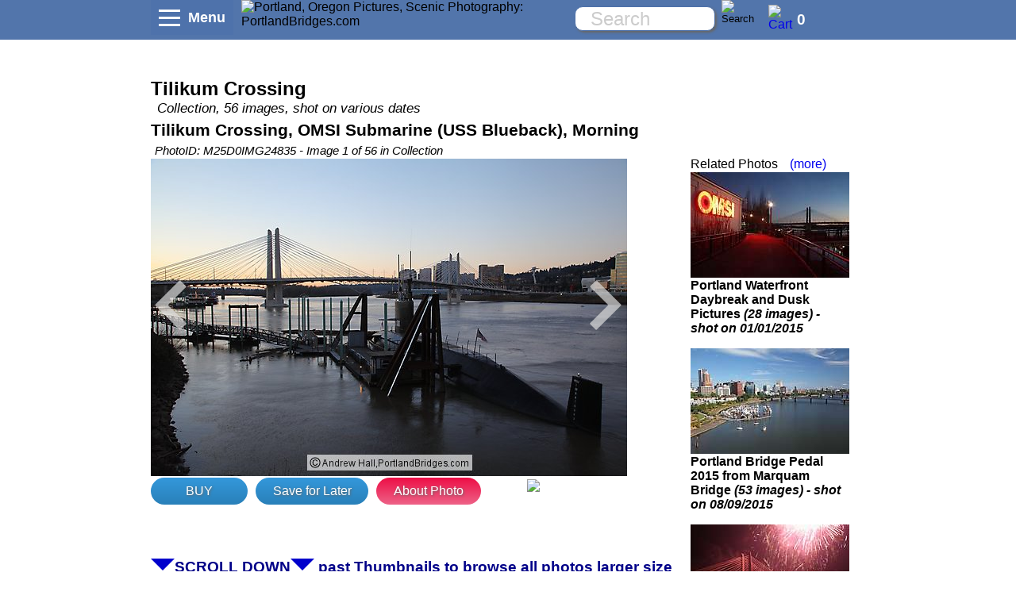

--- FILE ---
content_type: text/html
request_url: https://portlandbridges.com/00,M25D0IMG24835,89,0,1,0-portland-oregon.html
body_size: 15382
content:
<!DOCTYPE html PUBLIC "-//W3C//DTD XHTML 1.0 Transitional//EN" "http://www.w3.org/TR/xhtml1/DTD/xhtml1-transitional.dtd">
<html xmlns="http://www.w3.org/1999/xhtml" xmlns:fb="http://ogp.me/ns/fb#"  itemscope itemtype="http://schema.org/Website" >
<head>
<meta charset="iso-8859-1">
<script async src="//pagead2.googlesyndication.com/pagead/js/adsbygoogle.js"></script>

<link rel="image_src" href="https://www.portlandbridges.com/photoimagefiles/tilikum-crossing-m25d0img24835-s.jpg" />

<meta id="viewport" name="viewport" content="width=device-width, minimum-scale=0.1, initial-scale=0.7, maximum-scale=2.0, user-scalable=1">
<meta property="fb:app_id" content="466192555037" />
<meta property="og:url" content="https://www.portlandbridges.com/00,M25D0IMG24835,89,0,1,0-portland-oregon.html" />
<meta property="og:title" content="Tilikum Crossing, OMSI Submarine (USS Blueback), Morning (Portland, Oregon) Photo M25D0IMG24835" />
<meta property="og:image" content="https://www.portlandbridges.com/photoimagefiles/tilikum-crossing-m25d0img24835-s.jpg" />
<meta property="og:image:width" content="600" />
<meta property="og:image:height" content="400" />
<meta property="og:description" content="Tilikum Crossing, OMSI Submarine (USS Blueback), Morning (Portland, Oregon) Photo M25D0IMG24835" />
<meta property="og:type" content="website" />
<meta property="og:site_name" content="www.PortlandBridges.com" />
<meta itemprop="name" content="Tilikum Crossing, OMSI Submarine (USS Blueback), Morning (Portland, Oregon) Photo M25D0IMG24835" />
<meta name="keywords" content="">
<meta name="description" content="Tilikum Crossing, OMSI Submarine (USS Blueback), Morning (Portland, Oregon) Photo M25D0IMG24835" />
<meta itemprop="description" content="Tilikum Crossing, OMSI Submarine (USS Blueback), Morning (Portland, Oregon) Photo M25D0IMG24835" />
<meta itemprop="image" content="https://www.portlandbridges.com/photoimagefiles/tilikum-crossing-m25d0img24835-s.jpg" />
<title>Tilikum Crossing, OMSI Submarine (USS Blueback), Morning (Portland, Oregon) Photo M25D0IMG24835</title>
<script type="text/javascript" src="/viewnova/myscripts.min.js?cbustjs=201712221332"></script>
<script async type="text/javascript" src="/viewnova/printprices.js"></script>
<link rel="stylesheet" href="/viewnova/mystyles.min.css?cbustcss=201712231339" type="text/css" media="screen" />


<script type="text/javascript">
jswidthstd = new Array();
jswidthfull = new Array();
jsurlsuffix = new Array();
jsslidetitle = new Array();
jsshootid = new Array();
jsshootdate = new Array();
jsretailcomment = new Array();
jsrecpsizeindex = new Array();
jsphotoid = new Array();
jsorderok = new Array();
jslocation = new Array();
jslinkvis = new Array();
jsimgthm = new Array();
jsimgsrc = new Array();
jsimgnum = new Array();
jsimghir = new Array();
jsimagexy = new Array();
jsheightstd = new Array();
jscatlist = new Array();
jsauxid = new Array();
jsalttinyid = new Array();
jsrecpsize = new Array();
jsrecpsize['1.5m'] = " 5x7 8x12 12x18 11x14 16x24 <br>Not Recommended 20x30 ";
jsrecpsize['3m'] = " 4x12 6x18 <br>Not Recommended 10x30 ";
jsrecpsize['3s'] = " <br>Not Recommended 4x12 6x18 ";
jsrecpsize['1.3l'] = " 8x10 16x20 ";
jsrecpsize['1m'] = " <br>Not Recommended ";
jsrecpsize['1s'] = " <br>Not Recommended ";
jsrecpsize['1.3m'] = " 8x10 16x20 <br>Not Recommended ";
jsrecpsize['2s'] = " <br>Not Recommended 9x18 10x20 ";
jsrecpsize['1.2m'] = " <br>Not Recommended ";
jsrecpsize['1.2l'] = " ";
jsrecpsize['1.5l'] = " 4x6 5x7 8x12 12x18 11x14 16x24 20x30 ";
jsrecpsize['2m'] = " 9x18 10x20 <br>Not Recommended ";
jsrecpsize['3l'] = " 4x12 6x18 10x30 ";
jsrecpsize['2l'] = " 9x18 10x20 ";
jsrecpsize['1.2s'] = " <br>Not Recommended ";
jsrecpsize['1l'] = " ";
jsrecpsize['1.5s'] = " 4x6 <br>Not Recommended 5x7 8x12 12x18 11x14 16x24 ";
jsrecpsize['1.3s'] = " <br>Not Recommended 8x10 16x20 ";
var jsTinyIDList = ["3WE","3WO","3WR","3WS","3WT","3Wb","3Wc","3Wd","3x5","3x8","3xA","3wO","3wP","3wa","3wc","3wg","3wk","3xl","3xm","3xo","3xq","3xr","3xv","3xz","3y1","3y2","3y3","3KF","4Ld","4Ms","4Mu","4My","3KD","3KE","3KG","3KH","3MT","3MU","3MV","3MX","3MY","3Ma","3Mb","3Mc","3Md","3Mf","3Mg","3SD","3SE","3SH","3SI","3SJ","3SK","3SM","3SN","3WD"];

jsalttinyid['3KD'] = "";
jsauxid['3KD'] = "C89";
jscatlist['3KD'] = "89";
jsheightstd['3KD'] = "400";
jsimagexy['3KD'] = "5616x3744 pixels, 300DPI up to 18.72\" x 12.48\"";
jsimghir['3KD'] = "image-m25d0img17119-h.jpg";
jsimgnum['3KD'] = "32";
jsimgsrc['3KD'] = "image-m25d0img17119-s.jpg";
jsimgthm['3KD'] = "image-m25d0img17119-t.jpg";
jslinkvis['3KD'] = "00";
jslocation['3KD'] = "Portland, Oregon";
jsorderok['3KD'] = "1";
jsphotoid['3KD'] = "M25D0IMG17119";
jsrecpsizeindex['3KD'] = "1.5l";
jsshootdate['3KD'] = "10/28/2013";
jsshootid['3KD'] = "392";
jsslidetitle['3KD'] = "Tilikum Crossing (Transit and Pedestrian Bridge), Under Construction, 2013";
jsurlsuffix['3KD'] = "portland-oregon";
jswidthfull['3KD'] = "5616";
jswidthstd['3KD'] = "600";
jsalttinyid['3KE'] = "";
jsauxid['3KE'] = "C89";
jscatlist['3KE'] = "89";
jsheightstd['3KE'] = "400";
jsimagexy['3KE'] = "5596x3732 pixels, 300DPI up to 18.65\" x 12.44\"";
jsimghir['3KE'] = "image-m25d0img17137-h.jpg";
jsimgnum['3KE'] = "33";
jsimgsrc['3KE'] = "image-m25d0img17137-s.jpg";
jsimgthm['3KE'] = "image-m25d0img17137-t.jpg";
jslinkvis['3KE'] = "00";
jslocation['3KE'] = "Portland, Oregon";
jsorderok['3KE'] = "1";
jsphotoid['3KE'] = "M25D0IMG17137";
jsrecpsizeindex['3KE'] = "1.5l";
jsshootdate['3KE'] = "10/28/2013";
jsshootid['3KE'] = "392";
jsslidetitle['3KE'] = "Tilikum Crossing (Transit and Pedestrian Bridge), Under Construction, 2013";
jsurlsuffix['3KE'] = "portland-oregon";
jswidthfull['3KE'] = "5596";
jswidthstd['3KE'] = "600";
jsalttinyid['3KF'] = "";
jsauxid['3KF'] = "C89";
jscatlist['3KF'] = "89";
jsheightstd['3KF'] = "200";
jsimagexy['3KF'] = "5596x1866 pixels, 300DPI up to 18.65\" x 6.22\"";
jsimghir['3KF'] = "image-m25d1img17137-h.jpg";
jsimgnum['3KF'] = "27";
jsimgsrc['3KF'] = "image-m25d1img17137-s.jpg";
jsimgthm['3KF'] = "image-m25d1img17137-t.jpg";
jslinkvis['3KF'] = "00";
jslocation['3KF'] = "Portland, Oregon";
jsorderok['3KF'] = "1";
jsphotoid['3KF'] = "M25D1IMG17137";
jsrecpsizeindex['3KF'] = "3l";
jsshootdate['3KF'] = "10/28/2013";
jsshootid['3KF'] = "392";
jsslidetitle['3KF'] = "Tilikum Crossing (Transit and Pedestrian Bridge), Under Construction, 2013";
jsurlsuffix['3KF'] = "portland-oregon";
jswidthfull['3KF'] = "5596";
jswidthstd['3KF'] = "600";
jsalttinyid['3KG'] = "";
jsauxid['3KG'] = "C89";
jscatlist['3KG'] = "30 89";
jsheightstd['3KG'] = "400";
jsimagexy['3KG'] = "5616x3744 pixels, 300DPI up to 18.72\" x 12.48\"";
jsimghir['3KG'] = "portland-riverfront-m25d0img17151-h.jpg";
jsimgnum['3KG'] = "34";
jsimgsrc['3KG'] = "portland-riverfront-m25d0img17151-s.jpg";
jsimgthm['3KG'] = "portland-riverfront-m25d0img17151-t.jpg";
jslinkvis['3KG'] = "00";
jslocation['3KG'] = "Portland, Oregon";
jsorderok['3KG'] = "1";
jsphotoid['3KG'] = "M25D0IMG17151";
jsrecpsizeindex['3KG'] = "1.5l";
jsshootdate['3KG'] = "10/28/2013";
jsshootid['3KG'] = "392";
jsslidetitle['3KG'] = "Tilikum Crossing (Transit and Pedestrian Bridge), Under Construction, 2013";
jsurlsuffix['3KG'] = "portland-oregon";
jswidthfull['3KG'] = "5616";
jswidthstd['3KG'] = "600";
jsalttinyid['3KH'] = "";
jsauxid['3KH'] = "C89";
jscatlist['3KH'] = "89";
jsheightstd['3KH'] = "400";
jsimagexy['3KH'] = "5616x3744 pixels, 300DPI up to 18.72\" x 12.48\"";
jsimghir['3KH'] = "image-m25d0img17154-h.jpg";
jsimgnum['3KH'] = "35";
jsimgsrc['3KH'] = "image-m25d0img17154-s.jpg";
jsimgthm['3KH'] = "image-m25d0img17154-t.jpg";
jslinkvis['3KH'] = "00";
jslocation['3KH'] = "Portland, Oregon";
jsorderok['3KH'] = "1";
jsphotoid['3KH'] = "M25D0IMG17154";
jsrecpsizeindex['3KH'] = "1.5l";
jsshootdate['3KH'] = "10/28/2013";
jsshootid['3KH'] = "392";
jsslidetitle['3KH'] = "Tilikum Crossing (Transit and Pedestrian Bridge), Under Construction, 2013";
jsurlsuffix['3KH'] = "portland-oregon";
jswidthfull['3KH'] = "5616";
jswidthstd['3KH'] = "600";
jsalttinyid['3MT'] = "";
jsauxid['3MT'] = "C89";
jscatlist['3MT'] = "89";
jsheightstd['3MT'] = "400";
jsimagexy['3MT'] = "5616x3744 pixels, 300DPI up to 18.72\" x 12.48\"";
jsimghir['3MT'] = "tilikum-crossing-m25d0img23719-h.jpg";
jsimgnum['3MT'] = "36";
jsimgsrc['3MT'] = "tilikum-crossing-m25d0img23719-s.jpg";
jsimgthm['3MT'] = "tilikum-crossing-m25d0img23719-t.jpg";
jslinkvis['3MT'] = "00";
jslocation['3MT'] = "Portland, Oregon";
jsorderok['3MT'] = "1";
jsphotoid['3MT'] = "M25D0IMG23719";
jsrecpsizeindex['3MT'] = "1.5l";
jsshootdate['3MT'] = "11/08/2014";
jsshootid['3MT'] = "396";
jsslidetitle['3MT'] = "Tilikum Crossing";
jsurlsuffix['3MT'] = "portland-oregon";
jswidthfull['3MT'] = "5616";
jswidthstd['3MT'] = "600";
jsalttinyid['3MU'] = "";
jsauxid['3MU'] = "C89";
jscatlist['3MU'] = "89";
jsheightstd['3MU'] = "400";
jsimagexy['3MU'] = "5616x3744 pixels, 300DPI up to 18.72\" x 12.48\"";
jsimghir['3MU'] = "tilikum-crossing-m25d0img23725-h.jpg";
jsimgnum['3MU'] = "37";
jsimgsrc['3MU'] = "tilikum-crossing-m25d0img23725-s.jpg";
jsimgthm['3MU'] = "tilikum-crossing-m25d0img23725-t.jpg";
jslinkvis['3MU'] = "00";
jslocation['3MU'] = "Portland, Oregon";
jsorderok['3MU'] = "1";
jsphotoid['3MU'] = "M25D0IMG23725";
jsrecpsizeindex['3MU'] = "1.5l";
jsshootdate['3MU'] = "11/08/2014";
jsshootid['3MU'] = "396";
jsslidetitle['3MU'] = "Tilikum Crossing";
jsurlsuffix['3MU'] = "portland-oregon";
jswidthfull['3MU'] = "5616";
jswidthstd['3MU'] = "600";
jsalttinyid['3MV'] = "";
jsauxid['3MV'] = "C89";
jscatlist['3MV'] = "89";
jsheightstd['3MV'] = "400";
jsimagexy['3MV'] = "5616x3744 pixels, 300DPI up to 18.72\" x 12.48\"";
jsimghir['3MV'] = "tilikum-crossing-m25d0img23734-h.jpg";
jsimgnum['3MV'] = "38";
jsimgsrc['3MV'] = "tilikum-crossing-m25d0img23734-s.jpg";
jsimgthm['3MV'] = "tilikum-crossing-m25d0img23734-t.jpg";
jslinkvis['3MV'] = "00";
jslocation['3MV'] = "Portland, Oregon";
jsorderok['3MV'] = "1";
jsphotoid['3MV'] = "M25D0IMG23734";
jsrecpsizeindex['3MV'] = "1.5l";
jsshootdate['3MV'] = "11/08/2014";
jsshootid['3MV'] = "396";
jsslidetitle['3MV'] = "Tilikum Crossing";
jsurlsuffix['3MV'] = "portland-oregon";
jswidthfull['3MV'] = "5616";
jswidthstd['3MV'] = "600";
jsalttinyid['3MX'] = "";
jsauxid['3MX'] = "C89";
jscatlist['3MX'] = "89";
jsheightstd['3MX'] = "400";
jsimagexy['3MX'] = "5616x3744 pixels, 300DPI up to 18.72\" x 12.48\"";
jsimghir['3MX'] = "tilikum-crossing-m25d0img23767-h.jpg";
jsimgnum['3MX'] = "39";
jsimgsrc['3MX'] = "tilikum-crossing-m25d0img23767-s.jpg";
jsimgthm['3MX'] = "tilikum-crossing-m25d0img23767-t.jpg";
jslinkvis['3MX'] = "00";
jslocation['3MX'] = "Portland, Oregon";
jsorderok['3MX'] = "1";
jsphotoid['3MX'] = "M25D0IMG23767";
jsrecpsizeindex['3MX'] = "1.5l";
jsshootdate['3MX'] = "11/08/2014";
jsshootid['3MX'] = "396";
jsslidetitle['3MX'] = "Tilikum Crossing";
jsurlsuffix['3MX'] = "portland-oregon";
jswidthfull['3MX'] = "5616";
jswidthstd['3MX'] = "600";
jsalttinyid['3MY'] = "";
jsauxid['3MY'] = "C89";
jscatlist['3MY'] = "89";
jsheightstd['3MY'] = "400";
jsimagexy['3MY'] = "5614x3724 pixels, 300DPI up to 18.71\" x 12.41\"";
jsimghir['3MY'] = "tilikum-crossing-m25d0img23782-h.jpg";
jsimgnum['3MY'] = "40";
jsimgsrc['3MY'] = "tilikum-crossing-m25d0img23782-s.jpg";
jsimgthm['3MY'] = "tilikum-crossing-m25d0img23782-t.jpg";
jslinkvis['3MY'] = "00";
jslocation['3MY'] = "Portland, Oregon";
jsorderok['3MY'] = "1";
jsphotoid['3MY'] = "M25D0IMG23782";
jsrecpsizeindex['3MY'] = "1.5l";
jsshootdate['3MY'] = "11/08/2014";
jsshootid['3MY'] = "396";
jsslidetitle['3MY'] = "Tilikum Crossing";
jsurlsuffix['3MY'] = "portland-oregon";
jswidthfull['3MY'] = "5614";
jswidthstd['3MY'] = "600";
jsalttinyid['3Ma'] = "";
jsauxid['3Ma'] = "C89";
jscatlist['3Ma'] = "89 11";
jsheightstd['3Ma'] = "400";
jsimagexy['3Ma'] = "5616x3744 pixels, 300DPI up to 18.72\" x 12.48\"";
jsimghir['3Ma'] = "tilikum-crossing-m25d0img23791-h.jpg";
jsimgnum['3Ma'] = "41";
jsimgsrc['3Ma'] = "tilikum-crossing-m25d0img23791-s.jpg";
jsimgthm['3Ma'] = "tilikum-crossing-m25d0img23791-t.jpg";
jslinkvis['3Ma'] = "00";
jslocation['3Ma'] = "Portland, Oregon";
jsorderok['3Ma'] = "1";
jsphotoid['3Ma'] = "M25D0IMG23791";
jsrecpsizeindex['3Ma'] = "1.5l";
jsshootdate['3Ma'] = "11/08/2014";
jsshootid['3Ma'] = "396";
jsslidetitle['3Ma'] = "Tilikum Crossing, Fall Leaves";
jsurlsuffix['3Ma'] = "portland-oregon";
jswidthfull['3Ma'] = "5616";
jswidthstd['3Ma'] = "600";
jsalttinyid['3Mb'] = "";
jsauxid['3Mb'] = "C89";
jscatlist['3Mb'] = "89";
jsheightstd['3Mb'] = "400";
jsimagexy['3Mb'] = "5550x3698 pixels, 300DPI up to 18.50\" x 12.33\"";
jsimghir['3Mb'] = "image-m25d0img23794-h.jpg";
jsimgnum['3Mb'] = "42";
jsimgsrc['3Mb'] = "image-m25d0img23794-s.jpg";
jsimgthm['3Mb'] = "image-m25d0img23794-t.jpg";
jslinkvis['3Mb'] = "00";
jslocation['3Mb'] = "Portland, Oregon";
jsorderok['3Mb'] = "1";
jsphotoid['3Mb'] = "M25D0IMG23794";
jsrecpsizeindex['3Mb'] = "1.5l";
jsshootdate['3Mb'] = "11/08/2014";
jsshootid['3Mb'] = "396";
jsslidetitle['3Mb'] = "Tilikum Crossing";
jsurlsuffix['3Mb'] = "portland-oregon";
jswidthfull['3Mb'] = "5550";
jswidthstd['3Mb'] = "600";
jsalttinyid['3Mc'] = "";
jsauxid['3Mc'] = "C89";
jscatlist['3Mc'] = "89";
jsheightstd['3Mc'] = "400";
jsimagexy['3Mc'] = "5616x3744 pixels, 300DPI up to 18.72\" x 12.48\"";
jsimghir['3Mc'] = "tilikum-crossing-m25d0img23801-h.jpg";
jsimgnum['3Mc'] = "43";
jsimgsrc['3Mc'] = "tilikum-crossing-m25d0img23801-s.jpg";
jsimgthm['3Mc'] = "tilikum-crossing-m25d0img23801-t.jpg";
jslinkvis['3Mc'] = "00";
jslocation['3Mc'] = "Portland, Oregon";
jsorderok['3Mc'] = "1";
jsphotoid['3Mc'] = "M25D0IMG23801";
jsrecpsizeindex['3Mc'] = "1.5l";
jsshootdate['3Mc'] = "11/08/2014";
jsshootid['3Mc'] = "396";
jsslidetitle['3Mc'] = "Tilikum Crossing";
jsurlsuffix['3Mc'] = "portland-oregon";
jswidthfull['3Mc'] = "5616";
jswidthstd['3Mc'] = "600";
jsalttinyid['3Md'] = "";
jsauxid['3Md'] = "C89";
jscatlist['3Md'] = "89";
jsheightstd['3Md'] = "400";
jsimagexy['3Md'] = "5616x3744 pixels, 300DPI up to 18.72\" x 12.48\"";
jsimghir['3Md'] = "tilikum-crossing-m25d0img23813-h.jpg";
jsimgnum['3Md'] = "44";
jsimgsrc['3Md'] = "tilikum-crossing-m25d0img23813-s.jpg";
jsimgthm['3Md'] = "tilikum-crossing-m25d0img23813-t.jpg";
jslinkvis['3Md'] = "00";
jslocation['3Md'] = "Portland, Oregon";
jsorderok['3Md'] = "1";
jsphotoid['3Md'] = "M25D0IMG23813";
jsrecpsizeindex['3Md'] = "1.5l";
jsshootdate['3Md'] = "11/08/2014";
jsshootid['3Md'] = "396";
jsslidetitle['3Md'] = "Tilikum Crossing, OMSI";
jsurlsuffix['3Md'] = "portland-oregon";
jswidthfull['3Md'] = "5616";
jswidthstd['3Md'] = "600";
jsalttinyid['3Mf'] = "";
jsauxid['3Mf'] = "C89";
jscatlist['3Mf'] = "89";
jsheightstd['3Mf'] = "400";
jsimagexy['3Mf'] = "3744x5616 pixels, 300DPI up to 12.48\" x 18.72\"";
jsimghir['3Mf'] = "tilikum-crossing-m25d0img23824-h.jpg";
jsimgnum['3Mf'] = "45";
jsimgsrc['3Mf'] = "tilikum-crossing-m25d0img23824-s.jpg";
jsimgthm['3Mf'] = "tilikum-crossing-m25d0img23824-t.jpg";
jslinkvis['3Mf'] = "00";
jslocation['3Mf'] = "Portland, Oregon";
jsorderok['3Mf'] = "1";
jsphotoid['3Mf'] = "M25D0IMG23824";
jsrecpsizeindex['3Mf'] = "1.5l";
jsshootdate['3Mf'] = "11/08/2014";
jsshootid['3Mf'] = "396";
jsslidetitle['3Mf'] = "Tilikum Crossing";
jsurlsuffix['3Mf'] = "portland-oregon";
jswidthfull['3Mf'] = "3744";
jswidthstd['3Mf'] = "266";
jsalttinyid['3Mg'] = "";
jsauxid['3Mg'] = "C89";
jscatlist['3Mg'] = "89";
jsheightstd['3Mg'] = "400";
jsimagexy['3Mg'] = "5616x3744 pixels, 300DPI up to 18.72\" x 12.48\"";
jsimghir['3Mg'] = "tilikum-crossing-m25d0img24142-h.jpg";
jsimgnum['3Mg'] = "46";
jsimgsrc['3Mg'] = "tilikum-crossing-m25d0img24142-s.jpg";
jsimgthm['3Mg'] = "tilikum-crossing-m25d0img24142-t.jpg";
jslinkvis['3Mg'] = "00";
jslocation['3Mg'] = "Portland, Oregon";
jsorderok['3Mg'] = "1";
jsphotoid['3Mg'] = "M25D0IMG24142";
jsrecpsizeindex['3Mg'] = "1.5l";
jsshootdate['3Mg'] = "11/08/2014";
jsshootid['3Mg'] = "396";
jsslidetitle['3Mg'] = "Tilikum Crossing, Willamette River";
jsurlsuffix['3Mg'] = "portland-oregon";
jswidthfull['3Mg'] = "5616";
jswidthstd['3Mg'] = "600";
jsalttinyid['3SD'] = "";
jsauxid['3SD'] = "C89";
jscatlist['3SD'] = "63 89";
jsheightstd['3SD'] = "400";
jsimagexy['3SD'] = "5596x3732 pixels, 300DPI up to 18.65\" x 12.44\"";
jsimghir['3SD'] = "portland-at-night-m25d0img24693-h.jpg";
jsimgnum['3SD'] = "47";
jsimgsrc['3SD'] = "portland-at-night-m25d0img24693-s.jpg";
jsimgthm['3SD'] = "portland-at-night-m25d0img24693-t.jpg";
jslinkvis['3SD'] = "00";
jslocation['3SD'] = "Portland, Oregon";
jsorderok['3SD'] = "1";
jsphotoid['3SD'] = "M25D0IMG24693";
jsrecpsizeindex['3SD'] = "1.5l";
jsshootdate['3SD'] = "12/06/2014";
jsshootid['3SD'] = "404";
jsslidetitle['3SD'] = "Tilikum Crossing at Night, Lit Up";
jsurlsuffix['3SD'] = "portland-oregon";
jswidthfull['3SD'] = "5596";
jswidthstd['3SD'] = "600";
jsalttinyid['3SE'] = "";
jsauxid['3SE'] = "C89";
jscatlist['3SE'] = "89";
jsheightstd['3SE'] = "400";
jsimagexy['3SE'] = "5614x3724 pixels, 300DPI up to 18.71\" x 12.41\"";
jsimghir['3SE'] = "tilikum-crossing-m25d0img24697-h.jpg";
jsimgnum['3SE'] = "48";
jsimgsrc['3SE'] = "tilikum-crossing-m25d0img24697-s.jpg";
jsimgthm['3SE'] = "tilikum-crossing-m25d0img24697-t.jpg";
jslinkvis['3SE'] = "00";
jslocation['3SE'] = "Portland, Oregon";
jsorderok['3SE'] = "1";
jsphotoid['3SE'] = "M25D0IMG24697";
jsrecpsizeindex['3SE'] = "1.5l";
jsshootdate['3SE'] = "12/06/2014";
jsshootid['3SE'] = "404";
jsslidetitle['3SE'] = "Tilikum Crossing, Lights On";
jsurlsuffix['3SE'] = "portland-oregon";
jswidthfull['3SE'] = "5614";
jswidthstd['3SE'] = "600";
jsalttinyid['3SH'] = "";
jsauxid['3SH'] = "C89";
jscatlist['3SH'] = "89";
jsheightstd['3SH'] = "400";
jsimagexy['3SH'] = "5616x3744 pixels, 300DPI up to 18.72\" x 12.48\"";
jsimghir['3SH'] = "tilikum-crossing-m25d0img24705-h.jpg";
jsimgnum['3SH'] = "49";
jsimgsrc['3SH'] = "tilikum-crossing-m25d0img24705-s.jpg";
jsimgthm['3SH'] = "tilikum-crossing-m25d0img24705-t.jpg";
jslinkvis['3SH'] = "00";
jslocation['3SH'] = "Portland, Oregon";
jsorderok['3SH'] = "1";
jsphotoid['3SH'] = "M25D0IMG24705";
jsrecpsizeindex['3SH'] = "1.5l";
jsshootdate['3SH'] = "12/06/2014";
jsshootid['3SH'] = "404";
jsslidetitle['3SH'] = "Tilikum Crossing at Night, Lit Up";
jsurlsuffix['3SH'] = "portland-oregon";
jswidthfull['3SH'] = "5616";
jswidthstd['3SH'] = "600";
jsalttinyid['3SI'] = "";
jsauxid['3SI'] = "C89";
jscatlist['3SI'] = "89";
jsheightstd['3SI'] = "400";
jsimagexy['3SI'] = "3131x4697 pixels, 300DPI up to 10.44\" x 15.66\"";
jsimghir['3SI'] = "tilikum-crossing-m25d0img24712-h.jpg";
jsimgnum['3SI'] = "50";
jsimgsrc['3SI'] = "tilikum-crossing-m25d0img24712-s.jpg";
jsimgthm['3SI'] = "tilikum-crossing-m25d0img24712-t.jpg";
jslinkvis['3SI'] = "00";
jslocation['3SI'] = "Portland, Oregon";
jsorderok['3SI'] = "1";
jsphotoid['3SI'] = "M25D0IMG24712";
jsrecpsizeindex['3SI'] = "1.5l";
jsshootdate['3SI'] = "12/06/2014";
jsshootid['3SI'] = "404";
jsslidetitle['3SI'] = "Tilikum Crossing at Night, Lit Up";
jsurlsuffix['3SI'] = "portland-oregon";
jswidthfull['3SI'] = "3131";
jswidthstd['3SI'] = "266";
jsalttinyid['3SJ'] = "";
jsauxid['3SJ'] = "C89";
jscatlist['3SJ'] = "89";
jsheightstd['3SJ'] = "400";
jsimagexy['3SJ'] = "4520x3014 pixels, 300DPI up to 15.07\" x 10.05\"";
jsimghir['3SJ'] = "tilikum-crossing-m25d0img24714-h.jpg";
jsimgnum['3SJ'] = "51";
jsimgsrc['3SJ'] = "tilikum-crossing-m25d0img24714-s.jpg";
jsimgthm['3SJ'] = "tilikum-crossing-m25d0img24714-t.jpg";
jslinkvis['3SJ'] = "00";
jslocation['3SJ'] = "Portland, Oregon";
jsorderok['3SJ'] = "1";
jsphotoid['3SJ'] = "M25D0IMG24714";
jsrecpsizeindex['3SJ'] = "1.5l";
jsshootdate['3SJ'] = "12/06/2014";
jsshootid['3SJ'] = "404";
jsslidetitle['3SJ'] = "Tilikum Crossing at Night, Lights Off";
jsurlsuffix['3SJ'] = "portland-oregon";
jswidthfull['3SJ'] = "4520";
jswidthstd['3SJ'] = "600";
jsalttinyid['3SK'] = "";
jsauxid['3SK'] = "C89";
jscatlist['3SK'] = "89 19 62";
jsheightstd['3SK'] = "400";
jsimagexy['3SK'] = "4520x3013 pixels, 300DPI up to 15.07\" x 10.04\"";
jsimghir['3SK'] = "tilikum-crossing-m25d0img24715-h.jpg";
jsimgnum['3SK'] = "52";
jsimgsrc['3SK'] = "tilikum-crossing-m25d0img24715-s.jpg";
jsimgthm['3SK'] = "tilikum-crossing-m25d0img24715-t.jpg";
jslinkvis['3SK'] = "00";
jslocation['3SK'] = "Portland, Oregon";
jsorderok['3SK'] = "1";
jsphotoid['3SK'] = "M25D0IMG24715";
jsrecpsizeindex['3SK'] = "1.5l";
jsshootdate['3SK'] = "12/06/2014";
jsshootid['3SK'] = "404";
jsslidetitle['3SK'] = "Tilikum Crossing at Night, Lights On";
jsurlsuffix['3SK'] = "portland-oregon";
jswidthfull['3SK'] = "4520";
jswidthstd['3SK'] = "600";
jsalttinyid['3SM'] = "";
jsauxid['3SM'] = "C89";
jscatlist['3SM'] = "89";
jsheightstd['3SM'] = "400";
jsimagexy['3SM'] = "5616x3744 pixels, 300DPI up to 18.72\" x 12.48\"";
jsimghir['3SM'] = "tilikum-crossing-m25d0img24725-h.jpg";
jsimgnum['3SM'] = "53";
jsimgsrc['3SM'] = "tilikum-crossing-m25d0img24725-s.jpg";
jsimgthm['3SM'] = "tilikum-crossing-m25d0img24725-t.jpg";
jslinkvis['3SM'] = "00";
jslocation['3SM'] = "Portland, Oregon";
jsorderok['3SM'] = "1";
jsphotoid['3SM'] = "M25D0IMG24725";
jsrecpsizeindex['3SM'] = "1.5l";
jsshootdate['3SM'] = "12/06/2014";
jsshootid['3SM'] = "404";
jsslidetitle['3SM'] = "Tilikum Crossing at Night, Lit Up";
jsurlsuffix['3SM'] = "portland-oregon";
jswidthfull['3SM'] = "5616";
jswidthstd['3SM'] = "600";
jsalttinyid['3SN'] = "";
jsauxid['3SN'] = "C89";
jscatlist['3SN'] = "89";
jsheightstd['3SN'] = "400";
jsimagexy['3SN'] = "5550x3698 pixels, 300DPI up to 18.50\" x 12.33\"";
jsimghir['3SN'] = "tilikum-crossing-m25d0img24729-h.jpg";
jsimgnum['3SN'] = "54";
jsimgsrc['3SN'] = "tilikum-crossing-m25d0img24729-s.jpg";
jsimgthm['3SN'] = "tilikum-crossing-m25d0img24729-t.jpg";
jslinkvis['3SN'] = "00";
jslocation['3SN'] = "Portland, Oregon";
jsorderok['3SN'] = "1";
jsphotoid['3SN'] = "M25D0IMG24729";
jsrecpsizeindex['3SN'] = "1.5l";
jsshootdate['3SN'] = "12/06/2014";
jsshootid['3SN'] = "404";
jsslidetitle['3SN'] = "Tilikum Crossing at Night, Lit Up";
jsurlsuffix['3SN'] = "portland-oregon";
jswidthfull['3SN'] = "5550";
jswidthstd['3SN'] = "600";
jsalttinyid['3WD'] = "";
jsauxid['3WD'] = "C89";
jscatlist['3WD'] = "89";
jsheightstd['3WD'] = "400";
jsimagexy['3WD'] = "5616x3744 pixels, 300DPI up to 18.72\" x 12.48\"";
jsimghir['3WD'] = "tilikum-crossing-m25d0img24834-h.jpg";
jsimgnum['3WD'] = "55";
jsimgsrc['3WD'] = "tilikum-crossing-m25d0img24834-s.jpg";
jsimgthm['3WD'] = "tilikum-crossing-m25d0img24834-t.jpg";
jslinkvis['3WD'] = "00";
jslocation['3WD'] = "Portland, Oregon";
jsorderok['3WD'] = "1";
jsphotoid['3WD'] = "M25D0IMG24834";
jsrecpsizeindex['3WD'] = "1.5l";
jsshootdate['3WD'] = "01/01/2015";
jsshootid['3WD'] = "409";
jsslidetitle['3WD'] = "Tilikum Crossing, Daybreak";
jsurlsuffix['3WD'] = "portland-oregon";
jswidthfull['3WD'] = "5616";
jswidthstd['3WD'] = "600";
jsalttinyid['3WE'] = "";
jsauxid['3WE'] = "C89";
jscatlist['3WE'] = "89";
jsheightstd['3WE'] = "400";
jsimagexy['3WE'] = "5596x3732 pixels, 300DPI up to 18.65\" x 12.44\"";
jsimghir['3WE'] = "tilikum-crossing-m25d0img24835-h.jpg";
jsimgnum['3WE'] = "0";
jsimgsrc['3WE'] = "tilikum-crossing-m25d0img24835-s.jpg";
jsimgthm['3WE'] = "tilikum-crossing-m25d0img24835-t.jpg";
jslinkvis['3WE'] = "00";
jslocation['3WE'] = "Portland, Oregon";
jsorderok['3WE'] = "1";
jsphotoid['3WE'] = "M25D0IMG24835";
jsrecpsizeindex['3WE'] = "1.5l";
jsshootdate['3WE'] = "01/01/2015";
jsshootid['3WE'] = "409";
jsslidetitle['3WE'] = "Tilikum Crossing, OMSI Submarine (USS Blueback), Morning";
jsurlsuffix['3WE'] = "portland-oregon";
jswidthfull['3WE'] = "5596";
jswidthstd['3WE'] = "600";
jsalttinyid['3WO'] = "";
jsauxid['3WO'] = "C89";
jscatlist['3WO'] = "89";
jsheightstd['3WO'] = "400";
jsimagexy['3WO'] = "5616x3744 pixels, 300DPI up to 18.72\" x 12.48\"";
jsimghir['3WO'] = "tilikum-crossing-m25d0img25049-h.jpg";
jsimgnum['3WO'] = "1";
jsimgsrc['3WO'] = "tilikum-crossing-m25d0img25049-s.jpg";
jsimgthm['3WO'] = "tilikum-crossing-m25d0img25049-t.jpg";
jslinkvis['3WO'] = "00";
jslocation['3WO'] = "Portland, Oregon";
jsorderok['3WO'] = "1";
jsphotoid['3WO'] = "M25D0IMG25049";
jsrecpsizeindex['3WO'] = "1.5l";
jsshootdate['3WO'] = "01/01/2015";
jsshootid['3WO'] = "409";
jsslidetitle['3WO'] = "Tilikum Crossing, Morning";
jsurlsuffix['3WO'] = "portland-oregon";
jswidthfull['3WO'] = "5616";
jswidthstd['3WO'] = "600";
jsalttinyid['3WR'] = "";
jsauxid['3WR'] = "C89";
jscatlist['3WR'] = "89 70";
jsheightstd['3WR'] = "400";
jsimagexy['3WR'] = "5392x3595 pixels, 300DPI up to 17.97\" x 11.98\"";
jsimghir['3WR'] = "tilikum-crossing-m25d0img25063-h.jpg";
jsimgnum['3WR'] = "2";
jsimgsrc['3WR'] = "tilikum-crossing-m25d0img25063-s.jpg";
jsimgthm['3WR'] = "tilikum-crossing-m25d0img25063-t.jpg";
jslinkvis['3WR'] = "00";
jslocation['3WR'] = "Portland, Oregon";
jsorderok['3WR'] = "1";
jsphotoid['3WR'] = "M25D0IMG25063";
jsrecpsizeindex['3WR'] = "1.5l";
jsshootdate['3WR'] = "01/01/2015";
jsshootid['3WR'] = "409";
jsslidetitle['3WR'] = "Tilikum Crossing, Morning";
jsurlsuffix['3WR'] = "portland-oregon";
jswidthfull['3WR'] = "5392";
jswidthstd['3WR'] = "600";
jsalttinyid['3WS'] = "";
jsauxid['3WS'] = "C89";
jscatlist['3WS'] = "89";
jsheightstd['3WS'] = "400";
jsimagexy['3WS'] = "5560x3706 pixels, 300DPI up to 18.53\" x 12.35\"";
jsimghir['3WS'] = "tilikum-crossing-m25d0img25065-h.jpg";
jsimgnum['3WS'] = "3";
jsimgsrc['3WS'] = "tilikum-crossing-m25d0img25065-s.jpg";
jsimgthm['3WS'] = "tilikum-crossing-m25d0img25065-t.jpg";
jslinkvis['3WS'] = "00";
jslocation['3WS'] = "Portland, Oregon";
jsorderok['3WS'] = "1";
jsphotoid['3WS'] = "M25D0IMG25065";
jsrecpsizeindex['3WS'] = "1.5l";
jsshootdate['3WS'] = "01/01/2015";
jsshootid['3WS'] = "409";
jsslidetitle['3WS'] = "Tilikum Crossing, Morning";
jsurlsuffix['3WS'] = "portland-oregon";
jswidthfull['3WS'] = "5560";
jswidthstd['3WS'] = "600";
jsalttinyid['3WT'] = "";
jsauxid['3WT'] = "C89";
jscatlist['3WT'] = "89";
jsheightstd['3WT'] = "400";
jsimagexy['3WT'] = "5616x3744 pixels, 300DPI up to 18.72\" x 12.48\"";
jsimghir['3WT'] = "tilikum-crossing-m25d0img25074-h.jpg";
jsimgnum['3WT'] = "4";
jsimgsrc['3WT'] = "tilikum-crossing-m25d0img25074-s.jpg";
jsimgthm['3WT'] = "tilikum-crossing-m25d0img25074-t.jpg";
jslinkvis['3WT'] = "00";
jslocation['3WT'] = "Portland, Oregon";
jsorderok['3WT'] = "1";
jsphotoid['3WT'] = "M25D0IMG25074";
jsrecpsizeindex['3WT'] = "1.5l";
jsshootdate['3WT'] = "01/01/2015";
jsshootid['3WT'] = "409";
jsslidetitle['3WT'] = "Tilikum Crossing, View of OHSU, Morning";
jsurlsuffix['3WT'] = "portland-oregon";
jswidthfull['3WT'] = "5616";
jswidthstd['3WT'] = "600";
jsalttinyid['3Wb'] = "";
jsauxid['3Wb'] = "C89";
jscatlist['3Wb'] = "89 30 62";
jsheightstd['3Wb'] = "400";
jsimagexy['3Wb'] = "5596x3732 pixels, 300DPI up to 18.65\" x 12.44\"";
jsimghir['3Wb'] = "tilikum-crossing-m25d0img25157-h.jpg";
jsimgnum['3Wb'] = "5";
jsimgsrc['3Wb'] = "tilikum-crossing-m25d0img25157-s.jpg";
jsimgthm['3Wb'] = "tilikum-crossing-m25d0img25157-t.jpg";
jslinkvis['3Wb'] = "00";
jslocation['3Wb'] = "Portland, Oregon";
jsorderok['3Wb'] = "1";
jsphotoid['3Wb'] = "M25D0IMG25157";
jsrecpsizeindex['3Wb'] = "1.5l";
jsshootdate['3Wb'] = "01/01/2015";
jsshootid['3Wb'] = "409";
jsslidetitle['3Wb'] = "OMSI, Tilikum Crossing, Dusk";
jsurlsuffix['3Wb'] = "portland-oregon";
jswidthfull['3Wb'] = "5596";
jswidthstd['3Wb'] = "600";
jsalttinyid['3Wc'] = "";
jsauxid['3Wc'] = "C89";
jscatlist['3Wc'] = "89";
jsheightstd['3Wc'] = "400";
jsimagexy['3Wc'] = "5616x3744 pixels, 300DPI up to 18.72\" x 12.48\"";
jsimghir['3Wc'] = "tilikum-crossing-m25d0img25158-h.jpg";
jsimgnum['3Wc'] = "6";
jsimgsrc['3Wc'] = "tilikum-crossing-m25d0img25158-s.jpg";
jsimgthm['3Wc'] = "tilikum-crossing-m25d0img25158-t.jpg";
jslinkvis['3Wc'] = "00";
jslocation['3Wc'] = "Portland, Oregon";
jsorderok['3Wc'] = "1";
jsphotoid['3Wc'] = "M25D0IMG25158";
jsrecpsizeindex['3Wc'] = "1.5l";
jsshootdate['3Wc'] = "01/01/2015";
jsshootid['3Wc'] = "409";
jsslidetitle['3Wc'] = "Tilikum Crossing, Dusk";
jsurlsuffix['3Wc'] = "portland-oregon";
jswidthfull['3Wc'] = "5616";
jswidthstd['3Wc'] = "600";
jsalttinyid['3Wd'] = "";
jsauxid['3Wd'] = "C89";
jscatlist['3Wd'] = "89";
jsheightstd['3Wd'] = "400";
jsimagexy['3Wd'] = "5614x3724 pixels, 300DPI up to 18.71\" x 12.41\"";
jsimghir['3Wd'] = "tilikum-crossing-m25d0img25161-h.jpg";
jsimgnum['3Wd'] = "7";
jsimgsrc['3Wd'] = "tilikum-crossing-m25d0img25161-s.jpg";
jsimgthm['3Wd'] = "tilikum-crossing-m25d0img25161-t.jpg";
jslinkvis['3Wd'] = "00";
jslocation['3Wd'] = "Portland, Oregon";
jsorderok['3Wd'] = "1";
jsphotoid['3Wd'] = "M25D0IMG25161";
jsrecpsizeindex['3Wd'] = "1.5l";
jsshootdate['3Wd'] = "01/01/2015";
jsshootid['3Wd'] = "409";
jsslidetitle['3Wd'] = "Tilikum Crossing, USS Blueback, Dusk";
jsurlsuffix['3Wd'] = "portland-oregon";
jswidthfull['3Wd'] = "5614";
jswidthstd['3Wd'] = "600";
jsalttinyid['3wO'] = "";
jsauxid['3wO'] = "C89";
jscatlist['3wO'] = "89";
jsheightstd['3wO'] = "400";
jsimagexy['3wO'] = "5616x3744 pixels, 300DPI up to 18.72\" x 12.48\"";
jsimghir['3wO'] = "tilikum-crossing-m25d0img33730-h.jpg";
jsimgnum['3wO'] = "11";
jsimgsrc['3wO'] = "tilikum-crossing-m25d0img33730-s.jpg";
jsimgthm['3wO'] = "tilikum-crossing-m25d0img33730-t.jpg";
jslinkvis['3wO'] = "00";
jslocation['3wO'] = "Portland, Oregon";
jsorderok['3wO'] = "1";
jsphotoid['3wO'] = "M25D0IMG33730";
jsrecpsizeindex['3wO'] = "1.5l";
jsshootdate['3wO'] = "08/22/2015";
jsshootid['3wO'] = "438";
jsslidetitle['3wO'] = "Tilikum Crossing Lit Up At Night";
jsurlsuffix['3wO'] = "tilikum-crossing";
jswidthfull['3wO'] = "5616";
jswidthstd['3wO'] = "600";
jsalttinyid['3wP'] = "";
jsauxid['3wP'] = "C89";
jscatlist['3wP'] = "89";
jsheightstd['3wP'] = "400";
jsimagexy['3wP'] = "5616x3744 pixels, 300DPI up to 18.72\" x 12.48\"";
jsimghir['3wP'] = "tilikum-crossing-m25d0img33732-h.jpg";
jsimgnum['3wP'] = "12";
jsimgsrc['3wP'] = "tilikum-crossing-m25d0img33732-s.jpg";
jsimgthm['3wP'] = "tilikum-crossing-m25d0img33732-t.jpg";
jslinkvis['3wP'] = "00";
jslocation['3wP'] = "Portland, Oregon";
jsorderok['3wP'] = "1";
jsphotoid['3wP'] = "M25D0IMG33732";
jsrecpsizeindex['3wP'] = "1.5l";
jsshootdate['3wP'] = "08/22/2015";
jsshootid['3wP'] = "438";
jsslidetitle['3wP'] = "OMSI, Tilikum Crossing Lit Up At Night";
jsurlsuffix['3wP'] = "tilikum-crossing";
jswidthfull['3wP'] = "5616";
jswidthstd['3wP'] = "600";
jsalttinyid['3wa'] = "";
jsauxid['3wa'] = "C89";
jscatlist['3wa'] = "89 72";
jsheightstd['3wa'] = "400";
jsimagexy['3wa'] = "4620x3080 pixels, 300DPI up to 15.40\" x 10.27\"";
jsimghir['3wa'] = "tilikum-crossing-m25d0img33787-h.jpg";
jsimgnum['3wa'] = "13";
jsimgsrc['3wa'] = "tilikum-crossing-m25d0img33787-s.jpg";
jsimgthm['3wa'] = "tilikum-crossing-m25d0img33787-t.jpg";
jslinkvis['3wa'] = "00";
jslocation['3wa'] = "Portland, Oregon";
jsorderok['3wa'] = "1";
jsphotoid['3wa'] = "M25D0IMG33787";
jsrecpsizeindex['3wa'] = "1.5l";
jsshootdate['3wa'] = "08/22/2015";
jsshootid['3wa'] = "438";
jsslidetitle['3wa'] = "Tilikum Crossing, Fireworks";
jsurlsuffix['3wa'] = "tilikum-crossing";
jswidthfull['3wa'] = "4620";
jswidthstd['3wa'] = "600";
jsalttinyid['3wc'] = "";
jsauxid['3wc'] = "C89";
jscatlist['3wc'] = "89";
jsheightstd['3wc'] = "400";
jsimagexy['3wc'] = "4272x2848 pixels, 300DPI up to 14.24\" x 9.49\"";
jsimghir['3wc'] = "tilikum-crossing-m25d0img33798-h.jpg";
jsimgnum['3wc'] = "14";
jsimgsrc['3wc'] = "tilikum-crossing-m25d0img33798-s.jpg";
jsimgthm['3wc'] = "tilikum-crossing-m25d0img33798-t.jpg";
jslinkvis['3wc'] = "00";
jslocation['3wc'] = "Portland, Oregon";
jsorderok['3wc'] = "1";
jsphotoid['3wc'] = "M25D0IMG33798";
jsrecpsizeindex['3wc'] = "1.5l";
jsshootdate['3wc'] = "08/22/2015";
jsshootid['3wc'] = "438";
jsslidetitle['3wc'] = "Tilikum Crossing, Fireworks";
jsurlsuffix['3wc'] = "tilikum-crossing";
jswidthfull['3wc'] = "4272";
jswidthstd['3wc'] = "600";
jsalttinyid['3wg'] = "";
jsauxid['3wg'] = "C89";
jscatlist['3wg'] = "89";
jsheightstd['3wg'] = "400";
jsimagexy['3wg'] = "4488x2992 pixels, 300DPI up to 14.96\" x 9.97\"";
jsimghir['3wg'] = "tilikum-crossing-m25d0img33816-h.jpg";
jsimgnum['3wg'] = "15";
jsimgsrc['3wg'] = "tilikum-crossing-m25d0img33816-s.jpg";
jsimgthm['3wg'] = "tilikum-crossing-m25d0img33816-t.jpg";
jslinkvis['3wg'] = "00";
jslocation['3wg'] = "Portland, Oregon";
jsorderok['3wg'] = "1";
jsphotoid['3wg'] = "M25D0IMG33816";
jsrecpsizeindex['3wg'] = "1.5l";
jsshootdate['3wg'] = "08/22/2015";
jsshootid['3wg'] = "438";
jsslidetitle['3wg'] = "Tilikum Crossing, Fireworks";
jsurlsuffix['3wg'] = "tilikum-crossing";
jswidthfull['3wg'] = "4488";
jswidthstd['3wg'] = "600";
jsalttinyid['3wk'] = "";
jsauxid['3wk'] = "C89";
jscatlist['3wk'] = "89";
jsheightstd['3wk'] = "400";
jsimagexy['3wk'] = "4284x2856 pixels, 300DPI up to 14.28\" x 9.52\"";
jsimghir['3wk'] = "tilikum-crossing-m25d0img33859-h.jpg";
jsimgnum['3wk'] = "16";
jsimgsrc['3wk'] = "tilikum-crossing-m25d0img33859-s.jpg";
jsimgthm['3wk'] = "tilikum-crossing-m25d0img33859-t.jpg";
jslinkvis['3wk'] = "00";
jslocation['3wk'] = "Portland, Oregon";
jsorderok['3wk'] = "1";
jsphotoid['3wk'] = "M25D0IMG33859";
jsrecpsizeindex['3wk'] = "1.5l";
jsshootdate['3wk'] = "08/22/2015";
jsshootid['3wk'] = "438";
jsslidetitle['3wk'] = "Tilikum Crossing, Fireworks";
jsurlsuffix['3wk'] = "tilikum-crossing";
jswidthfull['3wk'] = "4284";
jswidthstd['3wk'] = "600";
jsalttinyid['3x5'] = "";
jsauxid['3x5'] = "C89";
jscatlist['3x5'] = "89";
jsheightstd['3x5'] = "200";
jsimagexy['3x5'] = "5616x1872 pixels, 300DPI up to 18.72\" x 6.24\"";
jsimghir['3x5'] = "tilikum-crossing-m25d0img33101-h.jpg";
jsimgnum['3x5'] = "8";
jsimgsrc['3x5'] = "tilikum-crossing-m25d0img33101-s.jpg";
jsimgthm['3x5'] = "tilikum-crossing-m25d0img33101-t.jpg";
jslinkvis['3x5'] = "00";
jslocation['3x5'] = "Portland, Oregon";
jsorderok['3x5'] = "1";
jsphotoid['3x5'] = "M25D0IMG33101";
jsrecpsizeindex['3x5'] = "3l";
jsshootdate['3x5'] = "08/09/2015";
jsshootid['3x5'] = "439";
jsslidetitle['3x5'] = "Tilikum Crossing Panoramic from Marquam Bridge";
jsurlsuffix['3x5'] = "portland-oregon";
jswidthfull['3x5'] = "5616";
jswidthstd['3x5'] = "600";
jsalttinyid['3x8'] = "";
jsauxid['3x8'] = "C89";
jscatlist['3x8'] = "89";
jsheightstd['3x8'] = "400";
jsimagexy['3x8'] = "5616x3744 pixels, 300DPI up to 18.72\" x 12.48\"";
jsimghir['3x8'] = "tilikum-crossing-m25d0img33120-h.jpg";
jsimgnum['3x8'] = "9";
jsimgsrc['3x8'] = "tilikum-crossing-m25d0img33120-s.jpg";
jsimgthm['3x8'] = "tilikum-crossing-m25d0img33120-t.jpg";
jslinkvis['3x8'] = "00";
jslocation['3x8'] = "Portland, Oregon";
jsorderok['3x8'] = "1";
jsphotoid['3x8'] = "M25D0IMG33120";
jsrecpsizeindex['3x8'] = "1.5l";
jsshootdate['3x8'] = "08/09/2015";
jsshootid['3x8'] = "439";
jsslidetitle['3x8'] = "Tilikum Crossing, Bridge Pedal 2015, from Marquam Bridge";
jsurlsuffix['3x8'] = "portland-oregon";
jswidthfull['3x8'] = "5616";
jswidthstd['3x8'] = "600";
jsalttinyid['3xA'] = "";
jsauxid['3xA'] = "C89";
jscatlist['3xA'] = "89";
jsheightstd['3xA'] = "400";
jsimagexy['3xA'] = "5616x3744 pixels, 300DPI up to 18.72\" x 12.48\"";
jsimghir['3xA'] = "tilikum-crossing-m25d0img33127-h.jpg";
jsimgnum['3xA'] = "10";
jsimgsrc['3xA'] = "tilikum-crossing-m25d0img33127-s.jpg";
jsimgthm['3xA'] = "tilikum-crossing-m25d0img33127-t.jpg";
jslinkvis['3xA'] = "00";
jslocation['3xA'] = "Portland, Oregon";
jsorderok['3xA'] = "1";
jsphotoid['3xA'] = "M25D0IMG33127";
jsrecpsizeindex['3xA'] = "1.5l";
jsshootdate['3xA'] = "08/09/2015";
jsshootid['3xA'] = "439";
jsslidetitle['3xA'] = "Tilikum Crossing, South Waterfront, from Marquam Bridge";
jsurlsuffix['3xA'] = "portland-oregon";
jswidthfull['3xA'] = "5616";
jswidthstd['3xA'] = "600";
jsalttinyid['3xl'] = "";
jsauxid['3xl'] = "C89";
jscatlist['3xl'] = "89";
jsheightstd['3xl'] = "400";
jsimagexy['3xl'] = "5616x3744 pixels, 300DPI up to 18.72\" x 12.48\"";
jsimghir['3xl'] = "tilikum-crossing-m25d0img33958-h.jpg";
jsimgnum['3xl'] = "17";
jsimgsrc['3xl'] = "tilikum-crossing-m25d0img33958-s.jpg";
jsimgthm['3xl'] = "tilikum-crossing-m25d0img33958-t.jpg";
jslinkvis['3xl'] = "00";
jslocation['3xl'] = "Portland, Oregon";
jsorderok['3xl'] = "1";
jsphotoid['3xl'] = "M25D0IMG33958";
jsrecpsizeindex['3xl'] = "1.5l";
jsshootdate['3xl'] = "11/14/2015";
jsshootid['3xl'] = "440";
jsslidetitle['3xl'] = "Tilikum Crossing Bridge, OMSI Sub, Night";
jsurlsuffix['3xl'] = "morrison-bridge";
jswidthfull['3xl'] = "5616";
jswidthstd['3xl'] = "600";
jsalttinyid['3xm'] = "";
jsauxid['3xm'] = "C89";
jscatlist['3xm'] = "89";
jsheightstd['3xm'] = "400";
jsimagexy['3xm'] = "5616x3744 pixels, 300DPI up to 18.72\" x 12.48\"";
jsimghir['3xm'] = "tilikum-crossing-m25d0img33964-h.jpg";
jsimgnum['3xm'] = "18";
jsimgsrc['3xm'] = "tilikum-crossing-m25d0img33964-s.jpg";
jsimgthm['3xm'] = "tilikum-crossing-m25d0img33964-t.jpg";
jslinkvis['3xm'] = "00";
jslocation['3xm'] = "Portland, Oregon";
jsorderok['3xm'] = "1";
jsphotoid['3xm'] = "M25D0IMG33964";
jsrecpsizeindex['3xm'] = "1.5l";
jsretailcomment['3xm'] = "<a href='retail.html'><span style='color: #00e; font-weight: bold;'>Available for immediate purchase in Portland:</a></span> <span style='font-weight: bold; text-decoration: underline;'>^This Picture^</span> $200.00 Wrapped Canvas Print 20\"x30\" (no framing needed); <a href='retail.html'>(More Info)</a>";
jsshootdate['3xm'] = "11/14/2015";
jsshootid['3xm'] = "440";
jsslidetitle['3xm'] = "Tilikum Crossing Bridge at Night";
jsurlsuffix['3xm'] = "morrison-bridge";
jswidthfull['3xm'] = "5616";
jswidthstd['3xm'] = "600";
jsalttinyid['3xo'] = "";
jsauxid['3xo'] = "C89";
jscatlist['3xo'] = "89";
jsheightstd['3xo'] = "400";
jsimagexy['3xo'] = "5616x3744 pixels, 300DPI up to 18.72\" x 12.48\"";
jsimghir['3xo'] = "tilikum-crossing-m25d0img34011-h.jpg";
jsimgnum['3xo'] = "19";
jsimgsrc['3xo'] = "tilikum-crossing-m25d0img34011-s.jpg";
jsimgthm['3xo'] = "tilikum-crossing-m25d0img34011-t.jpg";
jslinkvis['3xo'] = "00";
jslocation['3xo'] = "Portland, Oregon";
jsorderok['3xo'] = "1";
jsphotoid['3xo'] = "M25D0IMG34011";
jsrecpsizeindex['3xo'] = "1.5l";
jsshootdate['3xo'] = "11/26/2015";
jsshootid['3xo'] = "441";
jsslidetitle['3xo'] = "Tilikum Crossing, Portland Spirit, Dusk";
jsurlsuffix['3xo'] = "portland-oregon";
jswidthfull['3xo'] = "5616";
jswidthstd['3xo'] = "600";
jsalttinyid['3xq'] = "";
jsauxid['3xq'] = "C89";
jscatlist['3xq'] = "89";
jsheightstd['3xq'] = "400";
jsimagexy['3xq'] = "5616x3744 pixels, 300DPI up to 18.72\" x 12.48\"";
jsimghir['3xq'] = "tilikum-crossing-m25d0img34075-h.jpg";
jsimgnum['3xq'] = "20";
jsimgsrc['3xq'] = "tilikum-crossing-m25d0img34075-s.jpg";
jsimgthm['3xq'] = "tilikum-crossing-m25d0img34075-t.jpg";
jslinkvis['3xq'] = "00";
jslocation['3xq'] = "Portland, Oregon";
jsorderok['3xq'] = "1";
jsphotoid['3xq'] = "M25D0IMG34075";
jsrecpsizeindex['3xq'] = "1.5l";
jsshootdate['3xq'] = "11/26/2015";
jsshootid['3xq'] = "441";
jsslidetitle['3xq'] = "Tilikum Crossing Bridge, Portland Buildings, Dusk";
jsurlsuffix['3xq'] = "portland-oregon";
jswidthfull['3xq'] = "5616";
jswidthstd['3xq'] = "600";
jsalttinyid['3xr'] = "";
jsauxid['3xr'] = "C89";
jscatlist['3xr'] = "89";
jsheightstd['3xr'] = "200";
jsimagexy['3xr'] = "5616x1872 pixels, 300DPI up to 18.72\" x 6.24\"";
jsimghir['3xr'] = "tilikum-crossing-m25d0img34081-h.jpg";
jsimgnum['3xr'] = "21";
jsimgsrc['3xr'] = "tilikum-crossing-m25d0img34081-s.jpg";
jsimgthm['3xr'] = "tilikum-crossing-m25d0img34081-t.jpg";
jslinkvis['3xr'] = "00";
jslocation['3xr'] = "Portland, Oregon";
jsorderok['3xr'] = "1";
jsphotoid['3xr'] = "M25D0IMG34081";
jsrecpsizeindex['3xr'] = "3l";
jsshootdate['3xr'] = "11/26/2015";
jsshootid['3xr'] = "441";
jsslidetitle['3xr'] = "Tilikum Crossing Bridge, Portland Buildings, Dusk";
jsurlsuffix['3xr'] = "portland-oregon";
jswidthfull['3xr'] = "5616";
jswidthstd['3xr'] = "600";
jsalttinyid['3xv'] = "";
jsauxid['3xv'] = "C89";
jscatlist['3xv'] = "89";
jsheightstd['3xv'] = "400";
jsimagexy['3xv'] = "2400x3600 pixels, 300DPI up to 8.00\" x 12.00\"";
jsimghir['3xv'] = "tilikum-crossing-m25d0img34142-h.jpg";
jsimgnum['3xv'] = "22";
jsimgsrc['3xv'] = "tilikum-crossing-m25d0img34142-s.jpg";
jsimgthm['3xv'] = "tilikum-crossing-m25d0img34142-t.jpg";
jslinkvis['3xv'] = "00";
jslocation['3xv'] = "Portland, Oregon";
jsorderok['3xv'] = "1";
jsphotoid['3xv'] = "M25D0IMG34142";
jsrecpsizeindex['3xv'] = "1.5l";
jsshootdate['3xv'] = "11/26/2015";
jsshootid['3xv'] = "441";
jsslidetitle['3xv'] = "Tilikum Crossing Bridge, Portland Buildings, Dusk";
jsurlsuffix['3xv'] = "portland-oregon";
jswidthfull['3xv'] = "2400";
jswidthstd['3xv'] = "266";
jsalttinyid['3xz'] = "";
jsauxid['3xz'] = "C89";
jscatlist['3xz'] = "89";
jsheightstd['3xz'] = "200";
jsimagexy['3xz'] = "5616x1872 pixels, 300DPI up to 18.72\" x 6.24\"";
jsimghir['3xz'] = "tilikum-crossing-m25d0img34180-h.jpg";
jsimgnum['3xz'] = "23";
jsimgsrc['3xz'] = "tilikum-crossing-m25d0img34180-s.jpg";
jsimgthm['3xz'] = "tilikum-crossing-m25d0img34180-t.jpg";
jslinkvis['3xz'] = "00";
jslocation['3xz'] = "Portland, Oregon";
jsorderok['3xz'] = "1";
jsphotoid['3xz'] = "M25D0IMG34180";
jsrecpsizeindex['3xz'] = "3l";
jsshootdate['3xz'] = "11/26/2015";
jsshootid['3xz'] = "441";
jsslidetitle['3xz'] = "Tilikum Crossing Bridge, Portland Buildings, Dusk";
jsurlsuffix['3xz'] = "portland-oregon";
jswidthfull['3xz'] = "5616";
jswidthstd['3xz'] = "600";
jsalttinyid['3y1'] = "";
jsauxid['3y1'] = "C89";
jscatlist['3y1'] = "89";
jsheightstd['3y1'] = "400";
jsimagexy['3y1'] = "4896x3264 pixels, 300DPI up to 16.32\" x 10.88\"";
jsimghir['3y1'] = "tilikum-crossing-m25d0img34191-h.jpg";
jsimgnum['3y1'] = "24";
jsimgsrc['3y1'] = "tilikum-crossing-m25d0img34191-s.jpg";
jsimgthm['3y1'] = "tilikum-crossing-m25d0img34191-t.jpg";
jslinkvis['3y1'] = "00";
jslocation['3y1'] = "Portland, Oregon";
jsorderok['3y1'] = "1";
jsphotoid['3y1'] = "M25D0IMG34191";
jsrecpsizeindex['3y1'] = "1.5l";
jsshootdate['3y1'] = "11/26/2015";
jsshootid['3y1'] = "441";
jsslidetitle['3y1'] = "Tilikum Crossing Bridge, Portland Buildings, Dusk";
jsurlsuffix['3y1'] = "portland-oregon";
jswidthfull['3y1'] = "4896";
jswidthstd['3y1'] = "600";
jsalttinyid['3y2'] = "";
jsauxid['3y2'] = "C89";
jscatlist['3y2'] = "89 63";
jsheightstd['3y2'] = "400";
jsimagexy['3y2'] = "5616x3744 pixels, 300DPI up to 18.72\" x 12.48\"";
jsimghir['3y2'] = "tilikum-crossing-m25d0img34197-h.jpg";
jsimgnum['3y2'] = "25";
jsimgsrc['3y2'] = "tilikum-crossing-m25d0img34197-s.jpg";
jsimgthm['3y2'] = "tilikum-crossing-m25d0img34197-t.jpg";
jslinkvis['3y2'] = "00";
jslocation['3y2'] = "Portland, Oregon";
jsorderok['3y2'] = "1";
jsphotoid['3y2'] = "M25D0IMG34197";
jsrecpsizeindex['3y2'] = "1.5l";
jsshootdate['3y2'] = "11/26/2015";
jsshootid['3y2'] = "441";
jsslidetitle['3y2'] = "Tilikum Crossing Bridge, from Ross Island Bridge, Night";
jsurlsuffix['3y2'] = "portland-oregon";
jswidthfull['3y2'] = "5616";
jswidthstd['3y2'] = "600";
jsalttinyid['3y3'] = "";
jsauxid['3y3'] = "C89";
jscatlist['3y3'] = "71 89";
jsheightstd['3y3'] = "200";
jsimagexy['3y3'] = "5616x1872 pixels, 300DPI up to 18.72\" x 6.24\"";
jsimghir['3y3'] = "panoramic-pictures-m25d0img34207-h.jpg";
jsimgnum['3y3'] = "26";
jsimgsrc['3y3'] = "panoramic-pictures-m25d0img34207-s.jpg";
jsimgthm['3y3'] = "panoramic-pictures-m25d0img34207-t.jpg";
jslinkvis['3y3'] = "00";
jslocation['3y3'] = "Portland, Oregon";
jsorderok['3y3'] = "1";
jsphotoid['3y3'] = "M25D0IMG34207";
jsrecpsizeindex['3y3'] = "3l";
jsshootdate['3y3'] = "11/26/2015";
jsshootid['3y3'] = "441";
jsslidetitle['3y3'] = "Portland Tilikum Crossing Bridge, Willamette River Reflections, Night";
jsurlsuffix['3y3'] = "portland-oregon";
jswidthfull['3y3'] = "5616";
jswidthstd['3y3'] = "600";
jsalttinyid['4Ld'] = "";
jsauxid['4Ld'] = "C89";
jscatlist['4Ld'] = "89 24";
jsheightstd['4Ld'] = "400";
jsimagexy['4Ld'] = "5480x3656 pixels, 300DPI up to 18.27\" x 12.19\"";
jsimghir['4Ld'] = "tilikum-crossing-lm1k0img16771-h.jpg";
jsimgnum['4Ld'] = "28";
jsimgsrc['4Ld'] = "tilikum-crossing-lm1k0img16771-s.jpg";
jsimgthm['4Ld'] = "tilikum-crossing-lm1k0img16771-t.jpg";
jslinkvis['4Ld'] = "00";
jslocation['4Ld'] = "Portland, Oregon";
jsorderok['4Ld'] = "1";
jsphotoid['4Ld'] = "LM1K0IMG16771";
jsrecpsizeindex['4Ld'] = "1.5l";
jsshootdate['4Ld'] = "10/23/2017";
jsshootid['4Ld'] = "467";
jsslidetitle['4Ld'] = "PSU area, Tilikum Crossing from Pittock Mansion";
jsurlsuffix['4Ld'] = "portland-oregon";
jswidthfull['4Ld'] = "5480";
jswidthstd['4Ld'] = "600";
jsalttinyid['4Ms'] = "";
jsauxid['4Ms'] = "C89";
jscatlist['4Ms'] = "89";
jsheightstd['4Ms'] = "400";
jsimagexy['4Ms'] = "4977x3318 pixels, 300DPI up to 16.59\" x 11.06\"";
jsimghir['4Ms'] = "tilikum-crossing-lm1k0img17541-h.jpg";
jsimgnum['4Ms'] = "29";
jsimgsrc['4Ms'] = "tilikum-crossing-lm1k0img17541-s.jpg";
jsimgthm['4Ms'] = "tilikum-crossing-lm1k0img17541-t.jpg";
jslinkvis['4Ms'] = "00";
jslocation['4Ms'] = "Portland, Oregon";
jsorderok['4Ms'] = "1";
jsphotoid['4Ms'] = "LM1K0IMG17541";
jsrecpsizeindex['4Ms'] = "1.5l";
jsshootdate['4Ms'] = "10/23/2017";
jsshootid['4Ms'] = "467";
jsslidetitle['4Ms'] = "Tilikum Crossing Bridge";
jsurlsuffix['4Ms'] = "portland-oregon";
jswidthfull['4Ms'] = "4977";
jswidthstd['4Ms'] = "600";
jsalttinyid['4Mu'] = "";
jsauxid['4Mu'] = "C89";
jscatlist['4Mu'] = "89";
jsheightstd['4Mu'] = "400";
jsimagexy['4Mu'] = "5472x3648 pixels, 300DPI up to 18.24\" x 12.16\"";
jsimghir['4Mu'] = "tilikum-crossing-lm1k0img17553-h.jpg";
jsimgnum['4Mu'] = "30";
jsimgsrc['4Mu'] = "tilikum-crossing-lm1k0img17553-s.jpg";
jsimgthm['4Mu'] = "tilikum-crossing-lm1k0img17553-t.jpg";
jslinkvis['4Mu'] = "00";
jslocation['4Mu'] = "Portland, Oregon";
jsorderok['4Mu'] = "1";
jsphotoid['4Mu'] = "LM1K0IMG17553";
jsrecpsizeindex['4Mu'] = "1.5l";
jsshootdate['4Mu'] = "10/23/2017";
jsshootid['4Mu'] = "467";
jsslidetitle['4Mu'] = "Walking Across the Tilikum Crossing Bridge";
jsurlsuffix['4Mu'] = "portland-oregon";
jswidthfull['4Mu'] = "5472";
jswidthstd['4Mu'] = "600";
jsalttinyid['4My'] = "";
jsauxid['4My'] = "C89";
jscatlist['4My'] = "89";
jsheightstd['4My'] = "400";
jsimagexy['4My'] = "5472x3648 pixels, 300DPI up to 18.24\" x 12.16\"";
jsimghir['4My'] = "tilikum-crossing-lm1k0img17565-h.jpg";
jsimgnum['4My'] = "31";
jsimgsrc['4My'] = "tilikum-crossing-lm1k0img17565-s.jpg";
jsimgthm['4My'] = "tilikum-crossing-lm1k0img17565-t.jpg";
jslinkvis['4My'] = "00";
jslocation['4My'] = "Portland, Oregon";
jsorderok['4My'] = "1";
jsphotoid['4My'] = "LM1K0IMG17565";
jsrecpsizeindex['4My'] = "1.5l";
jsshootdate['4My'] = "10/23/2017";
jsshootid['4My'] = "467";
jsslidetitle['4My'] = "Walking Across the Tilikum Crossing Bridge";
jsurlsuffix['4My'] = "portland-oregon";
jswidthfull['4My'] = "5472";
jswidthstd['4My'] = "600";





















//how many of these are needed?
var jsViewFrontPage = "0";
var jsEnableActiveRightSidebar = true;
var viewMode = "viewphotosall";
var jsMainThumbsDiv = "thumbsMiddleDiv";
var jsTestModeVersion = "";
if (jsTestModeVersion !== '') {
    jsTopRootURL += "/" + jsTestModeVersion;
}

var viewModeOrig = "viewphotosall";
var viewCatHierachy = "";
var viewTinyID = "3WE";
var viewAuxID = "C89";
var jsOriginalDevice = "desktop";
var jsShootCatName = "Collection";
var jsTToken = 12386811346;

var jsTopTitle = "Tilikum Crossing";
var jsViewAllCatsURL = "/viewallcats-0-0-0-0-0.html";
var jsViewAllShootsURL = "/viewallshoots-0-0-0-0-0.html";
var jsShootCatDesc = "<p><span style='text-decoration: underline; font-weight: bold;'>This Collection:</span> The Tilikum Crossing Bridge and the new Sellwood Bridge just upriver were the first two new bridge projects over the Willamette River in decades.  The Tilikum Crossing, finished in 2014, is unique in that it carries only light rail trains (MAX and Portland Streetcar), buses, bicycles, and pedestrians; no cars.<br/><br/>The bridge sits between the existing Marquam Bridge and the Ross Island Bridge.  On the east side, it connects close to OMSI; on the west side, it connects to the South Waterfront neighborhood (including the Portland Aerial Tram).  It also provides the first new bridge for MAX light rail trains since the system was built, taking MAX Orange Line trains over the river (as well as the Portland Streetcar &#34;Loop&#34;).<br/><br/><a target='_blank' href='https://en.wikipedia.org/wiki/Tilikum_Crossing'>See the Wikipedia Article about the Tilikum Crossing</a></p>";
var jsMaxThumbsToLoad = 129;
var jsDefaultThumbsToLoad = 120;


var cartCookieName = "tinyidlikelist13";
var jsPrintsCartCookieName = "cartPrintIDs";
var savedCookieName = "savedtidlist";
var enableSavedList = 1;
var cartBuyPrintsURL = "/checkout.html";
var cartViewCartURL = "javascript:jsViewCart();";
var cartViewSavedURL = "javascript:jsViewSaved();";
var cartCookieIDSeparator = "\-";
var cartCookieIDInnerSeparator = "_";
var viewMainImageIndex = 0;
var viewRotateImageIndex = 0;
var viewPurchasePrintsOK = 1;
var viewRightThumbsSpacerWidth = 800;
var viewThumbWidth = 200;

var viewThumbWidthMax = 200;
var viewThumbHeightMax = 133;
var jsViewportUserScaleable = "1";
var jsViewportMaximumScale = "2.0";

var jsTopBarDef = {};
jsTopBarDef['compact'] = {};
jsTopBarDef['compact']['fixedBrowserWidth'] = 650;
jsTopBarDef['compact']['topMenuWidth'] = 30;
jsTopBarDef['compact']['topHeaderDivCenterWidth'] = 410;
jsTopBarDef['compact']['topSearchDiv1Width'] = 410;
jsTopBarDef['compact']['topSearchBoxInputWidth'] = 280;
jsTopBarDef['compact']['topMenuNameSpanHTML'] = "";
jsTopBarDef['compact']['addthistopShareHTML'] = "";
jsTopBarDef['compact']['horizontalThumbsMarginClass'] = 'horizontal-thumbs-div-compact';
jsTopBarDef['compact']['horizontalThumbsMarginClass2'] = 'horizontal-thumbs-div2-compact';
jsTopBarDef['compact']['topCenterDivID'] = 'topHeaderDivCenterCompact';
jsTopBarDef['compact']['topSearchDivClass'] = 'topsearchdiv-compact';
jsTopBarDef['standard'] = {};
jsTopBarDef['standard']['fixedBrowserWidth'] = 900;
jsTopBarDef['standard']['topMenuWidth'] = 114;
jsTopBarDef['standard']['topHeaderDivCenterWidth'] = 410;
jsTopBarDef['standard']['topSearchDiv1Width'] = 180;
jsTopBarDef['standard']['topSearchBoxInputWidth'] = 170;
jsTopBarDef['standard']['topMenuNameSpanHTML'] = '&nbsp; Menu';
jsTopBarDef['standard']['addthistopShareHTML'] = 'Share';
jsTopBarDef['standard']['horizontalThumbsMarginClass'] = 'horizontal-thumbs-div-standard';
jsTopBarDef['standard']['horizontalThumbsMarginClass2'] = 'horizontal-thumbs-div2-standard';
jsTopBarDef['standard']['topCenterDivID'] = 'topHeaderDivCenterStandard';
jsTopBarDef['standard']['topSearchDivClass'] = 'topsearchdiv-standard';

var jsAuxIDsDesc = new Array();
jsAuxIDsDesc['C72'] = "Portland Fireworks <i>Collection, 37 images</i>"
jsAuxIDsDesc['C62'] = "Best Portland Pictures <i>Collection, 70 images</i>"
jsAuxIDsDesc['C71'] = "Panoramic Pictures <i>Collection, 65 images</i>"
jsAuxIDsDesc['C11'] = "Fall Leaves <i>Collection, 49 images</i>"
jsAuxIDsDesc['C70'] = "Best Bridge Pictures <i>Collection, 39 images</i>"
jsAuxIDsDesc['C24'] = "Portland Buildings <i>Collection, 75 images</i>"
jsAuxIDsDesc['C30'] = "Portland Riverfront <i>Collection, 69 images</i>"
jsAuxIDsDesc['C63'] = "Portland At Night <i>Collection, 93 images</i>"
jsAuxIDsDesc['C19'] = "Reflections <i>Collection, 40 images</i>"
var jsAuxIDsCatlistAll = new Array();
jsAuxIDsDesc['S440'] = "Portland Morrison Bridge Lit for Paris <i>(10 images) - shot on 11/14/2015</i>"
jsAuxIDsDesc['S439'] = "Portland Bridge Pedal 2015 from Marquam Bridge <i>(53 images) - shot on 08/09/2015</i>"
jsAuxIDsDesc['S409'] = "Portland Waterfront Daybreak and Dusk Pictures <i>(28 images) - shot on 01/01/2015</i>"
jsAuxIDsDesc['S404'] = "Portland's Tilikum Crossing Bridge at Night <i>(11 images) - shot on 12/06/2014</i>"
jsAuxIDsDesc['S392'] = "Portland Fall Pictures 2013 <i>(71 images) - shot on 10/28/2013</i>"
jsAuxIDsDesc['S396'] = "Tilikum Crossing, Portland's New Transit Bridge <i>(15 images) - shot on 11/08/2014</i>"
jsAuxIDsDesc['S438'] = "Portland Tilikum Crossing Fireworks <i>(25 images) - shot on 08/22/2015</i>"
jsAuxIDsDesc['S441'] = "Portland Tilikum Crossing Bridge, City Buildings, Dusk <i>(16 images) - shot on 11/26/2015</i>"
jsAuxIDsDesc['S467'] = "Portland Fall Pictures <i>(116 images) - shot on 10/23/2017</i>"
  var rightSideSlidesIndex = 0;
  var rightSideThumbsPerSlide = 4;
  var rightSideSlides = ["relatedPhotos","recentShoots","promo2"];
  var rightSideHeaders = ["Related Photos","Recent Shoots",""];
  var rightSideControls = {'relatedPhotos' : 'thumbs','recentShoots' : 'thumbs','promo2' : 'static'};
  var rightSideSlidesCount = {'relatedPhotos' : 0,'recentShoots' : 0,'promo2' : 0};
  var rightSideThumbs = {
  'relatedPhotos' : [["<div id=\"auxid0\"  style=\"position: relative;\"><a href=\"/00,M25D0IMG25157,409,1,0,0-portland-oregon.html\"><img style=\"border: 0; \" src=\"/photoimagefiles/tilikum-crossing-m25d0img25157-t.jpg\" alt=\"Portland Waterfront Daybreak and Dusk Pictures \" height=133 width=200 /></a><p class=\"image-captionxx image-caption-thumbxx image-caption-horiz\" style=\"\"><a href=\"/00,M25D0IMG25157,409,1,0,0-portland-oregon.html\">Portland Waterfront Daybreak and Dusk Pictures <i>(28 images) - shot on 01/01/2015</i></a></p></div>"],["<div id=\"auxid1\"  style=\"position: relative;\"><a href=\"/00,M25D0IMG33229,439,1,0,0-portland-oregon.html\"><img style=\"border: 0; \" src=\"/photoimagefiles/portland-cityscape-m25d0img33229-t.jpg\" alt=\"Portland Bridge Pedal 2015 from Marquam Bridge \" height=133 width=200 /></a><p class=\"image-captionxx image-caption-thumbxx image-caption-horiz\" style=\"\"><a href=\"/00,M25D0IMG33229,439,1,0,0-portland-oregon.html\">Portland Bridge Pedal 2015 from Marquam Bridge <i>(53 images) - shot on 08/09/2015</i></a></p></div>"],["<div id=\"auxid2\"  style=\"position: relative;\"><a href=\"/00,M25D0IMG33883,438,1,0,0-tilikum-crossing.html\"><img style=\"border: 0; \" src=\"/photoimagefiles/image-m25d0img33883-t.jpg\" alt=\"Portland Tilikum Crossing Fireworks \" height=133 width=200 /></a><p class=\"image-captionxx image-caption-thumbxx image-caption-horiz\" style=\"\"><a href=\"/00,M25D0IMG33883,438,1,0,0-tilikum-crossing.html\">Portland Tilikum Crossing Fireworks <i>(25 images) - shot on 08/22/2015</i></a></p></div>"],["<div id=\"auxid3\"  style=\"position: relative;\"><a href=\"/00,M25D0IMG33946,440,1,0,0-morrison-bridge.html\"><img style=\"border: 0; \" src=\"/photoimagefiles/morrison-bridge-m25d0img33946-t.jpg\" alt=\"Portland Morrison Bridge Lit for Paris \" height=133 width=200 /></a><p class=\"image-captionxx image-caption-thumbxx image-caption-horiz\" style=\"\"><a href=\"/00,M25D0IMG33946,440,1,0,0-morrison-bridge.html\">Portland Morrison Bridge Lit for Paris <i>(10 images) - shot on 11/14/2015</i></a></p></div>"],["<div id=\"auxid4\"  style=\"position: relative;\"><a href=\"/00,M25D0IMG34197,441,1,0,0-portland-oregon.html\"><img style=\"border: 0; \" src=\"/photoimagefiles/tilikum-crossing-m25d0img34197-t.jpg\" alt=\"Portland Tilikum Crossing Bridge, City Buildings, Dusk \" height=133 width=200 /></a><p class=\"image-captionxx image-caption-thumbxx image-caption-horiz\" style=\"\"><a href=\"/00,M25D0IMG34197,441,1,0,0-portland-oregon.html\">Portland Tilikum Crossing Bridge, City Buildings, Dusk <i>(16 images) - shot on 11/26/2015</i></a></p></div>"],["<div id=\"auxid5\"  style=\"position: relative;\"><a href=\"/00,M25D0IMG17229,392,1,0,0-portland-oregon.html\"><img style=\"border: 0; \" src=\"/photoimagefiles/steel-bridge-m25d0img17229-t.jpg\" alt=\"Portland Fall Pictures 2013 \" height=133 width=200 /></a><p class=\"image-captionxx image-caption-thumbxx image-caption-horiz\" style=\"\"><a href=\"/00,M25D0IMG17229,392,1,0,0-portland-oregon.html\">Portland Fall Pictures 2013 <i>(71 images) - shot on 10/28/2013</i></a></p></div>"],["<div id=\"auxid6\"  style=\"position: relative;\"><a href=\"/00,LM1K0IMG16765,467,1,0,0-portland-oregon.html\"><img style=\"border: 0; \" src=\"/photoimagefiles/mt-hood-lm1k0img16765-t.jpg\" alt=\"Portland Fall Pictures \" height=133 width=200 /></a><p class=\"image-captionxx image-caption-thumbxx image-caption-horiz\" style=\"\"><a href=\"/00,LM1K0IMG16765,467,1,0,0-portland-oregon.html\">Portland Fall Pictures <i>(116 images) - shot on 10/23/2017</i></a></p></div>"],["<div id=\"auxid7\"  style=\"position: relative;\"><a href=\"/00,M25D0IMG23791,396,1,0,0-portland-oregon.html\"><img style=\"border: 0; \" src=\"/photoimagefiles/tilikum-crossing-m25d0img23791-t.jpg\" alt=\"Tilikum Crossing, Portland's New Transit Bridge \" height=133 width=200 /></a><p class=\"image-captionxx image-caption-thumbxx image-caption-horiz\" style=\"\"><a href=\"/00,M25D0IMG23791,396,1,0,0-portland-oregon.html\">Tilikum Crossing, Portland's New Transit Bridge <i>(15 images) - shot on 11/08/2014</i></a></p></div>"],["<div id=\"auxid8\"  style=\"position: relative;\"><a href=\"/00,M25D0IMG24729,404,1,0,0-portland-oregon.html\"><img style=\"border: 0; \" src=\"/photoimagefiles/tilikum-crossing-m25d0img24729-t.jpg\" alt=\"Portland's Tilikum Crossing Bridge at Night \" height=133 width=200 /></a><p class=\"image-captionxx image-caption-thumbxx image-caption-horiz\" style=\"\"><a href=\"/00,M25D0IMG24729,404,1,0,0-portland-oregon.html\">Portland's Tilikum Crossing Bridge at Night <i>(11 images) - shot on 12/06/2014</i></a></p></div>"]],
  'recentShoots' : [["<div id=\"auxid0\"  style=\"position: relative;\"><a href=\"/00,LM1K0IMG18082,478,1,0,0-portland-snow.html\"><img style=\"border: 0; \" src=\"/photoimagefiles/fremont-bridge-lm1k0img18082-t.jpg\" alt=\"Portland Snow, February 2018 \" height=133 width=200 /></a><p class=\"image-captionxx image-caption-thumbxx image-caption-horiz\" style=\"\"><a href=\"/00,LM1K0IMG18082,478,1,0,0-portland-snow.html\">Portland Snow, February 2018 <i>(80 images) - shot on 02/22/2018</i></a></p></div>"],["<div id=\"auxid1\"  style=\"position: relative;\"><a href=\"/00,M25D0IMG40775,459,1,0,0-sellwood-bridge.html\"><img style=\"border: 0; \" src=\"/photoimagefiles/image-m25d0img40775-t.jpg\" alt=\"New Sellwood Bridge \" height=133 width=200 /></a><p class=\"image-captionxx image-caption-thumbxx image-caption-horiz\" style=\"\"><a href=\"/00,M25D0IMG40775,459,1,0,0-sellwood-bridge.html\">New Sellwood Bridge <i>(18 images) - shot on 12/03/2016</i></a></p></div>"]],
  'promo2' : [["<div class=\"shadow1\" style=\"width: 180px; height: 390px; margin-top: 25px; margin-left: 10px;\"><p style=\"text-align: center; font-size: 13pt;\">Beautiful artwork for your home or office</p><p style=\"text-align: center; font-size: 13pt;\">from<br><b>PortlandBridges.com</b></p><p style=\"text-align: center; font-size: 13pt; font-variant:small-caps; font-weight: bold;\">Large Prints</p><p style=\"text-align: center; font-size: 13pt; font-variant: small-caps; font-weight: bold;\">Up to 20\"x30\"</p><p style=\"text-align: center; font-size: 13pt; font-variant: small-caps; font-weight: bold;\">Canvas Prints<br></p><p style=\"text-align: center; font-size: 13pt;\">Custom sizes available</p><p style=\"text-align: center; font-size: 13pt;\">All available in <span style=\"color: #000; font-weight: bold;\">B&amp;W</span> or <span style=\"color: #F00; font-weight: bold;\">Color<span></p><p class=\"nounderline\" style=\"text-align: center; font-size: 13pt;\"><a href=\"javascript:localShowPrintPrices('vsbar');\"><b>Click Here for Prices</b></a></p></div>"]]
};

var jsViewHorizSlidesList = ['share1','recentshoots1','relatedphotos1','canvas2','license2','amazonpb2016c'];
var jsViewHorizSlides = new Array()
jsViewHorizSlides['share1'] = "<div class=\"shadow1\" style=\"background-color: #d58c25; width: 620px; height: 200px; padding-top: 30px;margin-left: 0;\"><div style=\"float: left; width: 190px; margin-left: 10px; padding-top: 20px; padding-left: 15px;\"><img style=\"opacity: 1.0;\" src=\"/photoimagefiles/graphics/Share_Pic_Template1b.jpg\" height=\"120\" width=\"180\"/></div><div style=\"float: left; width: 380px; margin-left: 15px; padding-top: 0px; color: #fff;\"><p style='font-size: 16pt; font-weight: bold; margin: 20px 5px 0 0;'>Like an image?  Please <i>share it!</> Help promote my photography by sharing it with your friends.  Use the buttons below each picture to share it on your favorite social media site.</p></div></div>";
jsViewHorizSlides['recentshoots1'] = "<div class=\"shadow1\" style=\"background-color: #d3d3d3; width: 620px; height: 300px; margin-left: 0;\"><div style=\"float: left; width: 180px; margin-left: 10px; padding-top: 20px; padding-left: 15px;\"></div><div style=\"width: 600px; margin-left: 15px; padding-top: 0px;\"><p style='font-size: 14pt; font-weight: bold; margin: 20px 5px 0 0; padding: 0;'><u><b>Recent Shoots</b></u></p><div class=\"horizontal-thumbs-div horizontal-thumbs-div-standard\" style=\"float: left;\"><a href=\"/00,LM1K0IMG18082,478,1,0,0-portland-snow.html\"><img style=\"border: 0; \" src=\"/photoimagefiles/fremont-bridge-lm1k0img18082-t.jpg\" alt=\"Portland Snow, February 2018 \" height=133 width=200 /></a><p class='image-caption-horiz'><a href=\"/00,LM1K0IMG18082,478,1,0,0-portland-snow.html\">Portland Snow, February 2018 <i>(80 images) - shot on 02/22/2018</i></a></p></div><div class=\"horizontal-thumbs-div horizontal-thumbs-div-standard\" style=\"float: left;\"><a href=\"/00,M25D0IMG40775,459,1,0,0-sellwood-bridge.html\"><img style=\"border: 0; \" src=\"/photoimagefiles/image-m25d0img40775-t.jpg\" alt=\"New Sellwood Bridge \" height=133 width=200 /></a><p class='image-caption-horiz'><a href=\"/00,M25D0IMG40775,459,1,0,0-sellwood-bridge.html\">New Sellwood Bridge <i>(18 images) - shot on 12/03/2016</i></a></p></div></div>";
jsViewHorizSlides['relatedphotos1'] = "<div class=\"shadow1\" style=\"background-color: #d3d3d3; width: 620px; height: 300px; margin-left: 0;\"><div style=\"float: left; width: 180px; margin-left: 10px; padding-top: 20px; padding-left: 15px;\"></div><div style=\"width: 600px; margin-left: 15px; padding-top: 0px;\"><p style='font-size: 14pt; font-weight: bold; margin: 20px 5px 0 0; padding: 0;'><u><b>Related Photos</b></u> &nbsp;<span style='font-size: 11pt;'><a href=\"#bottomrelatedPhotos\">More...</a></span></p><div class=\"horizontal-thumbs-div horizontal-thumbs-div-standard\" style=\"float: left;\"><a href=\"/00,M25D0IMG25157,409,1,0,0-portland-oregon.html\"><img style=\"border: 0; \" src=\"/photoimagefiles/tilikum-crossing-m25d0img25157-t.jpg\" alt=\"Portland Waterfront Daybreak and Dusk Pictures \" height=133 width=200 /></a><p class='image-caption-horiz'><a href=\"/00,M25D0IMG25157,409,1,0,0-portland-oregon.html\">Portland Waterfront Daybreak and Dusk Pictures <i>(28 images) - shot on 01/01/2015</i></a></p></div><div class=\"horizontal-thumbs-div horizontal-thumbs-div-standard\" style=\"float: left;\"><a href=\"/00,M25D0IMG33229,439,1,0,0-portland-oregon.html\"><img style=\"border: 0; \" src=\"/photoimagefiles/portland-cityscape-m25d0img33229-t.jpg\" alt=\"Portland Bridge Pedal 2015 from Marquam Bridge \" height=133 width=200 /></a><p class='image-caption-horiz'><a href=\"/00,M25D0IMG33229,439,1,0,0-portland-oregon.html\">Portland Bridge Pedal 2015 from Marquam Bridge <i>(53 images) - shot on 08/09/2015</i></a></p></div></div>";
jsViewHorizSlides['canvas2'] = "<div class=\"shadow1\" style=\"background-color: #f3f3f3; width: 620px; height: 200px; padding-top: 30px;margin-left: 0;\"><div style=\"float: left; width: 190px; margin-left: 10px; padding-top: 20px; padding-left: 15px;\"><img src=\"/photoimagefiles/graphics/canvas_da2a.png\" width=\"180\" height=\"120\"></div><div style=\"float: left; width: 380px; margin-left: 15px; padding-top: 0px;\"><p style='font-size: 16pt; font-weight: bold; margin: 20px 5px 0 0;'><u>Canvas Prints and Enlargements</u></p><ul style=\"margin: 5px 0 0 0; padding: 0 0 0 10px;\"><!--<li                     style='font-size: 12pt; margin: 2px 0 0 0; padding: 0 0 0 5px;'>Canvas prints, mounted on wood, don't need to be framed!</li>--><li                     style='font-size: 12pt; margin: 2px 0 0 0; padding: 0 0 0 5px;'>Wrapped canvas prints don't need to be framed!</li><li                     style='font-size: 12pt; margin: 2px 0 0 0; padding: 0 0 0 5px;'>Free ground shipping on orders over $25!</li><li                     style='font-size: 12pt; margin: 2px 0 0 0; padding: 0 0 0 5px;'>All pictures available in color or B&amp;W, canvas prints up to 40\"x60\"!  Custom sizes available.</li><li class=\"nounderline\" style=\"font-size: 12pt; margin: 2px 0 0 0; padding: 0 0 0 5px;\"><a href=\"javascript:localShowPrintPrices('hsbar');\"><b>Click Here for Prices</b></a></li></ul></div></div>";
jsViewHorizSlides['license2'] = "<div class=\"shadow1\" style=\"background-color: #4aa4a3; width: 620px; height: 200px; padding-top: 30px;margin-left: 0;\"><div style=\"float: left; width: 190px; margin-left: 10px; padding-top: 20px; padding-left: 15px;\"><img style=\"opacity: 1.0;\" src=\"/photoimagefiles/portland-cityscape-d300crw04226-t.jpg\" height=\"120\" width=\"180\"/></div><div style=\"float: left; width: 380px; margin-left: 15px; padding-top: 0px; color: #fff;\"><p style='font-size: 16pt; font-weight: bold; margin: 20px 5px 0 0;'><u>License High Res Image Files</u></p><ul style=\"margin: 5px 0 0 0; padding: 0 0 0 10px;\"><li                     style='font-size: 12pt; margin: 2px 0 0 0; padding: 0 0 0 5px;'>Use to create printed holiday cards, brochures, advertisements, etc.</li><li                     style='font-size: 12pt; margin: 2px 0 0 0; padding: 0 0 0 5px;'>Limited use online.</li><li class=\"nounderline\" style=\"font-size: 12pt; margin: 2px 0 0 0; padding: 0 0 0 5px;\"><b><a style=\"color: #fff;\" href=\"javascript:localShowContactPage('LicPromo');\">Contact Photographer for more information.</a></b></li></ul></div></div>";
jsViewHorizSlides['amazonpb2016c'] = "<iframe src=\"//rcm-na.amazon-adsystem.com/e/cm?o=1&p=26&l=ur1&category=books&banner=07A5YDZW1YN7CT62EMR2&f=ifr&linkID=b100645e813f108f23a0af56735e6c56&t=bridgebooks&tracking_id=bridgebooks\" width=\"468\" height=\"60\" scrolling=\"no\" border=\"0\" marginwidth=\"0\" style=\"border:none;\" frameborder=\"0\"></iframe>";

</script>
<script type="text/javascript" src="/js/jquery/jquery-1.7.2.min.js"></script>
</head>
<body onload="jsInitImages();" >
<div id="myMsgOverlay" class="fixedOverlay">
<div id="myMsgOverlayHeaderDiv" style="float: left; margin-left: 5px; display: none;">
</div>
<div style="display: none;" id="overlayCloseButtonTop"  <a href="javascript:void(0)" class="closeOverlayX closeOverlayXTop" onclick="jsCloseFixedOverlay()">&times;</a></div>
<br clear="all"/>
  <div id="myMsgContent" class="fixedOverlay-content" style="">
<p style="color: #fff;"></p>
  </div>

<br clear="all"/>


<!--
<div id="closeBottomDiv" style="float: right; margin-right: 45px;">
<a href="javascript:void(0)" class="closebtn" onclick="jsCloseFixedOverlay()">&times;</a>
</div>
-->
<br clear="all"/>
<div id="myMsgOverlayFooterDiv" style="margin-left: 5px; display: none;">
<p><input style="font-size: 16pt;" type="button" name="closefixedoverlay" value="Close" onclick="jsCloseFixedOverlay();"></p>
</div>

</div>
<div id="topNavWrapper" class="nav-wrapper">
<div id="topNav" class="nav" style="width: 900px; ">
<div id="container" style="height: 50px;">

<div id="topHeaderDivLeft" class="page-top-filler" style="height: ; float: left; margin-left: 0;"></div>

<div id="topMenu" style="height: ; width: 114px; float: left; margin: 0; padding: 0 0px 0 0;"><ul id="mainMenu" class="navmenu">
  <li>
    <a class='box-shadow-menu'></a><span id='topMenuNameSpan' style='color: #fff;'>&nbsp; Menu</span>
    <ul>
    <li><a href="javascript:document.getElementById('topMenu').className='navmenu-hide';localShowPrintPrices('topMenu');" onmouseout="document.getElementById('topMenu').className='navmenu';">Print Prices</a></li>
    <li><a href="javascript:document.getElementById('topMenu').className='navmenu-hide';localUseLicense('','');" onmouseout="document.getElementById('topMenu').className='navmenu';">Use/License Images</a></li>
    <li><a href="/viewallcats-0-0-0-0-0.html" onmouseout="document.getElementById('topMenu').className='navmenu';">Browse Collections</a></li>
    <li><a href="/viewallshoots-0-0-0-0-0.html" onmouseout="document.getElementById('topMenu').className='navmenu';">Browse Shoots</a></li>
    <li><a href="/random/" onmouseout="document.getElementById('topMenu').className='navmenu';">50 Random Photos</a></li>
    <li><a href="javascript:document.getElementById('topMenu').className='navmenu-hide';localShowLinkToPage();" onmouseout="document.getElementById('topMenu').className='navmenu';">Link To This Photo</a></li>
    <li><a href="retail.html" onmouseout="document.getElementById('topMenu').className='navmenu';">Portland Retail Store</a></li>
    <li><a href="/" onmouseout="document.getElementById('topMenu').className='navmenu';">Frontpage</a></li>
    <li><a href="javascript:document.getElementById('topMenu').className='navmenu-hide';localShowContactPage('topMenu');" onmouseout="document.getElementById('topMenu').className='navmenu';">Contact Photographer</a></li>

    </ul>
  </li>
</ul>
</div>
<form name="Search2" style="display: inline; padding: 4px 0 0 0;" onsubmit="return submitSearchForm();" method=GET>
<div id="topHeaderDivCenter" style="height: 50px; width: 410px; float: left; margin: 0; padding: 0; display: block;">
<p style="margin: 0; padding: 0;">
<img style="border-width: 0; margin: 0 0 3px 0; padding: 0px 0 0 0;"  src="/photoimagefiles/graphics/banner2c.png" width="400" height="50" align="left" 
            alt="Portland, Oregon Pictures, Scenic Photography:  PortlandBridges.com">
</p>
</div>

<div id="topSearchDiv1" class="topsearchdiv-standard" style="height: ; float: left; margin: 0; width: 180px;;">

<p>
<input type="text" name="q" id="topSearchBoxInput" class="search-form-input" style="margin: 0; padding: 2px 0 2px 5px; width: 170px; color: #ccc;" value="  Search" onclick='localClearSearchBox(this.form);'/>

<script type="text/javascript">
var initialSearchClick = false;
function localClearSearchBox (Form) {
  if (!(initialSearchClick)) {

    Form.q.value = '';
    initialSearchClick = true;
    var inputBox = document.getElementById("topSearchBoxInput");
    inputBox.style.color = "#00e";

  }
}
</script>
</div>
<div id="topSearchDiv2" style="height: ; width: 44px; float: left; margin: 0 0 0 0px; padding: 0;">
<input id="topSearchBoxSubmit" type="image" style="padding: 0 2px 0 5px;" name="submit2" src="/photoimagefiles/graphics/search4a.png" alt="Search"/>

<script type="text/javascript">

function submitSearchForm (Form) {


  if (Form == undefined) {
    Form = document.Search2;
  }

  var searchDiv = document.getElementById("topSearchDiv1");
  if (searchDiv !== null) {
    if ((searchDiv.className == "topsearchdiv-compact") && (searchDiv.style.display == "")) {

      searchDiv.style.display = "block";
      var titleDiv = document.getElementById("topHeaderDivCenter");
      titleDiv.style.display = "none";

      return false;

    }
  }


  if (initialSearchClick) {
    if (Form.q.value === '') {
      alert("Please type search words into the box to search.");
      return(false);
    } else {
      var hiresonly = '';
      if (Form.hiresonly !== undefined) {
        if (Form.hiresonly.checked == true) {
          hiresonly = "&hiresonly=1";
        }
      }

      Form.action = "https://www.portlandbridges.com/search/" + Form.q.value + hiresonly;
      Form.submit();
      return true;
      //why does return not work first time?

    }
  } else {
    alert("Please type search words into the box to search.");
    return(false);
  
  }


}

</script>
</p>
</form>
</div>

<div id="topHeaderDivCart1" style="height: ; width: 50px; float: left; margin: 0; padding: 0;">
<p style="margin: 0; padding: 0; border: 0;"><a href="javascript:jsViewCart();"><img
    style="border-width: 0; margin: 0 0 3px 0; padding: 6px 0 0 20px;" 
    src="/photoimagefiles/graphics/cart26b.png"  align="left"
    alt="Cart"></a></p>
</div>
<div id="topHeaderDivCart2" style="height: ; width: 50px; float: left; margin: 0; padding: 0;">
<p class="top-text-1" style="margin: 0; padding: 14px 0 0 6px; font-size: 14pt; color: #fff;">
<a href="javascript:jsViewCart();"><span id="cartCountID">0</span></a>
</p>
</div>

<br clear="all"/>

</div>

</div>
</div>

<br clear="all"/>

<div id="middleNav" class="nav" style="width: 900px; background-color: #fff; margin-top: 20px;">
<div id="sliderBodyLeftTop" style="">

</div>


<div id="topTitle" style="margin-left: 0; margin: 0; padding: 10px 0 5px 0;">
<p class='top-header-1'>Tilikum Crossing</p><p  class='top-subheader-1'>Collection, 56 images, shot on various dates&nbsp;&nbsp;</p>
</div>

<div id="thumbsTopSpinnerXXDiv" style="display: none;">
</div>
<div id="thumbsTopDiv" class="horizontal-slide-div" style="display: none; ">
<div style="float: right; width: 100px; position: relative; right: -10px;"><p class="submenulink" style="font-size: 10pt;"><a href="javascript:hideThumbnails('');"><img border=0 width="20" height="20" src="/photoimagefiles/graphics/redex2b.png"> Close Thumbs</a></p></div><br clear="all/"><br clear="all"/>

<div style="float: right; width: 100px; position: relative; right: -10px;"><p class="submenulink" style="font-size: 10pt;"><a href="javascript:hideThumbnails('');"><img border=0 width="20" height="20" src="/photoimagefiles/graphics/redex2b.png"> Close Thumbs</a></p></div><br clear="all/">
</div>

<div id="sliderbodyCenter" style="width: 660px; float: left; margin-top: 0; padding-top: 0;">

<div id="AuxInfoDiv" style="display: none; font-family: arial,helvetica,sans-serif; padding: 5px; border: medium double #000000;">
</div>

<div class="nav-arrow" style="top: 250px; left: 22px; right: 0; width: 70px; height: 72px; opacity: 1.0;">
<a style="outline: 0;" href="javascript:jsRotateImage(-1,'a');"><img style="border: 0;" src="/leftArrowSm215b.png" onmouseover="jsSetInitialSlideOverlay('MouseOver');" onmouseout="jsFadeSlideOverlay(1.0,1500);""></a>
</div>
<div id="photoMsgDiv3WE" class="msg-underlay" style="display: none;"></div>
<div id="imgStdDiv0">
<div id="pTitleDiv0" style="height: 30px;">
<h1 id="pTitle0" class="top-header-2" style="margin-top: 0px;">Tilikum Crossing, OMSI Submarine (USS Blueback), Morning</h1>
</div>
<script type="text/javascript">
  var subtitle = jsGetSlideTopSubtitle("3WE","1","56","Collection");
  document.writeln("<p id='pSubTitleDiv0' class='subheading-2'>" + subtitle + "</p>");
  var pSubTitle2 = jsGetTitleForRandomPhoto("3WE");
  if (pSubTitle2 != undefined){
    pSubTitle2.setAttribute("id","pSubTitle2Div0");
    document.getElementById("imgStdDiv0").appendChild(pSubTitle2);
  }
</script>
<img  style="" id="imgStd0" src="/photoimagefiles/tilikum-crossing-m25d0img24835-s.jpg" alt="Tilikum Crossing, OMSI Submarine (USS Blueback), Morning (Portland, Oregon)" width=600 height=400 onmouseover="jsSetInitialSlideOverlay('MouseOver');" onmouseout="jsFadeSlideOverlay(1.0,1500);"/>
<script async defer type="text/javascript">
//  var bottomLineDiv =  jsGetImageBottomLine(0,"botLineDiv0","bottom");
  var bottomLineDiv =  jsGetImageBottomLine("3WE","botLineDiv0","bottom");
  document.getElementById("imgStdDiv0").appendChild(bottomLineDiv);
</script>
</div>

<div id="photoMsgOverlay" class="msg-overlay-fixed" style="display: none;">
</div>
<div class="nav-arrow" style="top: 250px; left: 555px; right: 2%; width: 70px; height: 72px; opacity: 1.0;">
<a style="outline: 0;" href="javascript:jsRotateImage(1,'a');"><img style="border: 0;" src="/rightArrowSm215b.png" onmouseover="jsSetInitialSlideOverlay('MouseOver');" onmouseout="jsFadeSlideOverlay(1.0,1500);"></a>
</div>

<div id="thumbsTopSpinnerDivMiddle" style="display: none;">
</div>
<br/><div style='display: block;' class='top-info-header' style='width: 600px;'><p style='font-size: 14pt;'><span class="arrow-down-15" href="javascript:jsShowHideThumbsDiv('$VIEWMAINTHUMBSDIV','thumbsShowAll','forceDisplay');"></span>SCROLL DOWN<span class="arrow-down-15" href="javascript:jsShowHideThumbsDiv('$VIEWMAINTHUMBSDIV','thumbsShowAll','forceDisplay');"></span> past Thumbnails to browse all photos larger size - or <a href='javascript:jsScrollToFullBrowse();'>Click/Tap Here</a> to browse; new photos appear at the bottom as you scroll down.</p></div>
<br clear="all"/><div id="thumbsTopSpinnerDiv" style="display: none;">
</div>
<div id="thumbsMiddleDiv" class="horizontal-slide-divxx" style="display: block;">
<div style="float: left; width: 500px;">
<p style="font-weight: bold; font-size: 14pt; color: #008;">Thumbnails for Collection, 56 images, shot on various dates</p>
</div>
<div style="float: right; width: 100px; position: relative; right: -10px;"><p class="submenulink" style="font-size: 10pt;"><a href="javascript:hideThumbnails('');"><img border=0 width="20" height="20" src="/photoimagefiles/graphics/redex2b.png"> Close Thumbs</a></p></div><br clear="all/">
<br clear="all"/>
<a name="tlmain"></a>

<div id="tlistmain">
</div>


<div style="float: right; width: 100px; position: relative; right: -10px;"><p class="submenulink" style="font-size: 10pt;"><a href="javascript:hideThumbnails('scrollUp');"><img border=0 width="20" height="20" src="/photoimagefiles/graphics/redex2b.png"> Close Thumbs</a></p></div><br clear="all/">
</div>
<div id="thumbsMiddleDivCtrl" class="horizontal-slide-div" style="display: none; height: 80px; margin-top: 0;">
<p style="text-align: center; font-weight: bold; margin-top: 0;">
<a style="font-size: 20pt; color: #00c;" href="javascript:jsShowHideThumbsDiv('thumbsMiddleDiv','thumbsShowAll','');"><span style="font-weight: bold; font-size: 24pt;"> +</span> Show remaining -64 Thumbnails</a>
<br/>
<!--<a class="arrow-down-40" href="javascript:jsShowHideThumbsDiv('thumbsMiddleDiv','thumbsShowAll','forceDisplay');"></a>-->
</p>
</div>
<div id="bottomAppendContainerDiv"></div>
<br clear="all"/>
<div id="fakeBottomDiv" style="text-align: center; height: 1000px; display: block;">
<a href="javascript:jsAppendBottom();"><img id="nextImage" style="border: 0;" src="/photoimagefiles/graphics/NextImage1.png"/></a>
</div>


<!--BOTTOMTEXTMENU-->
</div>
<div id="sliderBodyRight" style="float: left; width: 200px; margin: 30px 20px 9px 20px; display: block;">

</div>

</div> <!--Nav-->

<br clear="all"/>
<div id="promodiv1" style="display: none; background-color: #ccc; margin: 0 100px 2px 100px; padding: 2px 5px 2px 5px;">
<p style="text-align: center;"></p>
</div>
<div id="middleNav1" class="nav" style="background-color: #fff; width: auto;; padding: 0 0 0 0px; position: relative; top: 0; left: 60px;">

</div><!--NAV-->
<br clear="all"/>
<!--sliderBodyCenter-->
<div id="middleNav2" class="nav" style="background-color: #fff; width: 900px;">
<div id="thumbnailsList" style="margin-left: 0px;">
</div><!--NAV-->

<div id="bottomAppendContainerDivXX">

</div>

<br clear="all"/>
<a name="bottomrelatedPhotos"></a>
<div class="horizontal-slide-div">
<p style='font-size: 14pt;'><b>Groups of Related Photos</b></p>
<div class="horizontal-thumbs-div horizontal-thumbs-div-standard">
<a href="/00,M25D0IMG25157,409,1,0,0-portland-oregon.html"><img style="border: 0; " src="/photoimagefiles/tilikum-crossing-m25d0img25157-t.jpg" alt="Portland Waterfront Daybreak and Dusk Pictures " height=133 width=200 /></a><p class='image-caption-horiz'><a href="/00,M25D0IMG25157,409,1,0,0-portland-oregon.html">Portland Waterfront Daybreak and Dusk Pictures <i>(28 images) - shot on 01/01/2015</i></a></p>
</div>
<div class="horizontal-thumbs-div horizontal-thumbs-div-standard">
<a href="/00,M25D0IMG33229,439,1,0,0-portland-oregon.html"><img style="border: 0; " src="/photoimagefiles/portland-cityscape-m25d0img33229-t.jpg" alt="Portland Bridge Pedal 2015 from Marquam Bridge " height=133 width=200 /></a><p class='image-caption-horiz'><a href="/00,M25D0IMG33229,439,1,0,0-portland-oregon.html">Portland Bridge Pedal 2015 from Marquam Bridge <i>(53 images) - shot on 08/09/2015</i></a></p>
</div>
<div class="horizontal-thumbs-div horizontal-thumbs-div-standard">
<a href="/00,M25D0IMG33883,438,1,0,0-tilikum-crossing.html"><img style="border: 0; " src="/photoimagefiles/image-m25d0img33883-t.jpg" alt="Portland Tilikum Crossing Fireworks " height=133 width=200 /></a><p class='image-caption-horiz'><a href="/00,M25D0IMG33883,438,1,0,0-tilikum-crossing.html">Portland Tilikum Crossing Fireworks <i>(25 images) - shot on 08/22/2015</i></a></p>
</div>
<div class="horizontal-thumbs-div horizontal-thumbs-div-standard">
<a href="/00,M25D0IMG33946,440,1,0,0-morrison-bridge.html"><img style="border: 0; " src="/photoimagefiles/morrison-bridge-m25d0img33946-t.jpg" alt="Portland Morrison Bridge Lit for Paris " height=133 width=200 /></a><p class='image-caption-horiz'><a href="/00,M25D0IMG33946,440,1,0,0-morrison-bridge.html">Portland Morrison Bridge Lit for Paris <i>(10 images) - shot on 11/14/2015</i></a></p>
</div>
<div class="horizontal-thumbs-div horizontal-thumbs-div-standard">
<a href="/00,M25D0IMG34197,441,1,0,0-portland-oregon.html"><img style="border: 0; " src="/photoimagefiles/tilikum-crossing-m25d0img34197-t.jpg" alt="Portland Tilikum Crossing Bridge, City Buildings, Dusk " height=133 width=200 /></a><p class='image-caption-horiz'><a href="/00,M25D0IMG34197,441,1,0,0-portland-oregon.html">Portland Tilikum Crossing Bridge, City Buildings, Dusk <i>(16 images) - shot on 11/26/2015</i></a></p>
</div>
<div class="horizontal-thumbs-div horizontal-thumbs-div-standard">
<a href="/00,M25D0IMG17229,392,1,0,0-portland-oregon.html"><img style="border: 0; " src="/photoimagefiles/steel-bridge-m25d0img17229-t.jpg" alt="Portland Fall Pictures 2013 " height=133 width=200 /></a><p class='image-caption-horiz'><a href="/00,M25D0IMG17229,392,1,0,0-portland-oregon.html">Portland Fall Pictures 2013 <i>(71 images) - shot on 10/28/2013</i></a></p>
</div>
<div class="horizontal-thumbs-div horizontal-thumbs-div-standard">
<a href="/00,LM1K0IMG16765,467,1,0,0-portland-oregon.html"><img style="border: 0; " src="/photoimagefiles/mt-hood-lm1k0img16765-t.jpg" alt="Portland Fall Pictures " height=133 width=200 /></a><p class='image-caption-horiz'><a href="/00,LM1K0IMG16765,467,1,0,0-portland-oregon.html">Portland Fall Pictures <i>(116 images) - shot on 10/23/2017</i></a></p>
</div>
<div class="horizontal-thumbs-div horizontal-thumbs-div-standard">
<a href="/00,M25D0IMG23791,396,1,0,0-portland-oregon.html"><img style="border: 0; " src="/photoimagefiles/tilikum-crossing-m25d0img23791-t.jpg" alt="Tilikum Crossing, Portland's New Transit Bridge " height=133 width=200 /></a><p class='image-caption-horiz'><a href="/00,M25D0IMG23791,396,1,0,0-portland-oregon.html">Tilikum Crossing, Portland's New Transit Bridge <i>(15 images) - shot on 11/08/2014</i></a></p>
</div>
<div class="horizontal-thumbs-div horizontal-thumbs-div-standard">
<a href="/00,M25D0IMG24729,404,1,0,0-portland-oregon.html"><img style="border: 0; " src="/photoimagefiles/tilikum-crossing-m25d0img24729-t.jpg" alt="Portland's Tilikum Crossing Bridge at Night " height=133 width=200 /></a><p class='image-caption-horiz'><a href="/00,M25D0IMG24729,404,1,0,0-portland-oregon.html">Portland's Tilikum Crossing Bridge at Night <i>(11 images) - shot on 12/06/2014</i></a></p>
</div>

<br clear="all"/>
</div>
<br clear="all"/>
<a name="bottomrecentShoots"></a>
<div class="horizontal-slide-div">
<p style='font-size: 14pt;'><b>Groups of Recent Shoots</b></p>
<div class="horizontal-thumbs-div horizontal-thumbs-div-standard">
<a href="/00,LM1K0IMG18082,478,1,0,0-portland-snow.html"><img style="border: 0; " src="/photoimagefiles/fremont-bridge-lm1k0img18082-t.jpg" alt="Portland Snow, February 2018 " height=133 width=200 /></a><p class='image-caption-horiz'><a href="/00,LM1K0IMG18082,478,1,0,0-portland-snow.html">Portland Snow, February 2018 <i>(80 images) - shot on 02/22/2018</i></a></p>
</div>
<div class="horizontal-thumbs-div horizontal-thumbs-div-standard">
<a href="/00,M25D0IMG40775,459,1,0,0-sellwood-bridge.html"><img style="border: 0; " src="/photoimagefiles/image-m25d0img40775-t.jpg" alt="New Sellwood Bridge " height=133 width=200 /></a><p class='image-caption-horiz'><a href="/00,M25D0IMG40775,459,1,0,0-sellwood-bridge.html">New Sellwood Bridge <i>(18 images) - shot on 12/03/2016</i></a></p>
</div>

<br clear="all"/>
</div>

<div class="text-menu">
<h1 class="menu-heading-1">Site Map</h1>
<span><a href="javascript:localShowPrintPrices('bottomMenu');">Print Prices</a></span>
&bull;<span><a href="javascript:localUseLicense('','');">Use/License Images</a></span>
&bull;<span><a href="/viewallcats-0-0-0-0-0.html">Browse Collections</a></span>
&bull;<span><a href="/viewallshoots-0-0-0-0-0.html">Browse Shoots</a></span>
&bull;<span><a href="/random/">50 Random Photos</a></span>
&bull;<span><a href="retail.html">Portland Retail Store</a></span>
&bull;<span><a href="/">Frontpage</a></span>
&bull;<span><a href="javascript:localShowContactPage('bottomMenu');">Contact Photographer</a></span>

</div>



<hr>
<br/>
<div class="thumbnailh" style="width: 128px; font-size: 13pt; padding: 1px;">
<a href="/portland-neighborhoods/"><img src="/portland-neighborhoods/graphics/pngicon3.jpg" border=0 width="120" height="80" alt="Portland Neighborhoods Guide"></a><p style="font-size: 8pt; margin: 0; text-align: center; padding: 0 0 4px 0;"><a href="/portland-neighborhoods/">Neighborhood Info</a></p>
</div>

<p>External Links</p>
<p style="margin-left: 10px;"><a href="/00,M25D0IMG24835,89,0,1,0-portland-oregon.html">Tilikum Crossing, OMSI Submarine (USS Blueback), Morning</a></p>
<p style="margin-left: 10px;"><a href="/00,M25D0IMG25049,89,0,1,0-portland-oregon.html">Tilikum Crossing, Morning</a></p>
<p style="margin-left: 10px;"><a href="/00,M25D0IMG25063,89,0,1,0-portland-oregon.html">Tilikum Crossing, Morning</a> (2)</p>
<p style="margin-left: 10px;"><a href="/00,M25D0IMG25065,89,0,1,0-portland-oregon.html">Tilikum Crossing, Morning</a> (3)</p>
<p style="margin-left: 10px;"><a href="/00,M25D0IMG25074,89,0,1,0-portland-oregon.html">Tilikum Crossing, View of OHSU, Morning</a></p>
<p style="margin-left: 10px;"><a href="/00,M25D0IMG25157,89,0,1,0-portland-oregon.html">OMSI, Tilikum Crossing, Dusk</a></p>
<p style="margin-left: 10px;"><a href="/00,M25D0IMG25158,89,0,1,0-portland-oregon.html">Tilikum Crossing, Dusk</a></p>
<p style="margin-left: 10px;"><a href="/00,M25D0IMG25161,89,0,1,0-portland-oregon.html">Tilikum Crossing, USS Blueback, Dusk</a></p>
<p style="margin-left: 10px;"><a href="/00,M25D0IMG33101,89,0,1,0-portland-oregon.html">Tilikum Crossing Panoramic from Marquam Bridge</a></p>
<p style="margin-left: 10px;"><a href="/00,M25D0IMG33120,89,0,1,0-portland-oregon.html">Tilikum Crossing, Bridge Pedal 2015, from Marquam Bridge</a></p>
<p style="margin-left: 10px;"><a href="/00,M25D0IMG33127,89,0,1,0-portland-oregon.html">Tilikum Crossing, South Waterfront, from Marquam Bridge</a></p>
<p style="margin-left: 10px;"><a href="/00,M25D0IMG33730,89,0,1,0-tilikum-crossing.html">Tilikum Crossing Lit Up At Night</a></p>
<p style="margin-left: 10px;"><a href="/00,M25D0IMG33732,89,0,1,0-tilikum-crossing.html">OMSI, Tilikum Crossing Lit Up At Night</a></p>
<p style="margin-left: 10px;"><a href="/00,M25D0IMG33787,89,0,1,0-tilikum-crossing.html">Tilikum Crossing, Fireworks</a></p>
<p style="margin-left: 10px;"><a href="/00,M25D0IMG33798,89,0,1,0-tilikum-crossing.html">Tilikum Crossing, Fireworks</a> (2)</p>
<p style="margin-left: 10px;"><a href="/00,M25D0IMG33816,89,0,1,0-tilikum-crossing.html">Tilikum Crossing, Fireworks</a> (3)</p>
<p style="margin-left: 10px;"><a href="/00,M25D0IMG33859,89,0,1,0-tilikum-crossing.html">Tilikum Crossing, Fireworks</a> (4)</p>
<p style="margin-left: 10px;"><a href="/00,M25D0IMG33958,89,0,1,0-morrison-bridge.html">Tilikum Crossing Bridge, OMSI Sub, Night</a></p>
<p style="margin-left: 10px;"><a href="/00,M25D0IMG33964,89,0,1,0-morrison-bridge.html">Tilikum Crossing Bridge at Night</a></p>
<p style="margin-left: 10px;"><a href="/00,M25D0IMG34011,89,0,1,0-portland-oregon.html">Tilikum Crossing, Portland Spirit, Dusk</a></p>
<p style="margin-left: 10px;"><a href="/00,M25D0IMG34075,89,0,1,0-portland-oregon.html">Tilikum Crossing Bridge, Portland Buildings, Dusk</a></p>
<p style="margin-left: 10px;"><a href="/00,M25D0IMG34081,89,0,1,0-portland-oregon.html">Tilikum Crossing Bridge, Portland Buildings, Dusk</a> (2)</p>
<p style="margin-left: 10px;"><a href="/00,M25D0IMG34142,89,0,1,0-portland-oregon.html">Tilikum Crossing Bridge, Portland Buildings, Dusk</a> (3)</p>
<p style="margin-left: 10px;"><a href="/00,M25D0IMG34180,89,0,1,0-portland-oregon.html">Tilikum Crossing Bridge, Portland Buildings, Dusk</a> (4)</p>
<p style="margin-left: 10px;"><a href="/00,M25D0IMG34191,89,0,1,0-portland-oregon.html">Tilikum Crossing Bridge, Portland Buildings, Dusk</a> (5)</p>
<p style="margin-left: 10px;"><a href="/00,M25D0IMG34197,89,0,1,0-portland-oregon.html">Tilikum Crossing Bridge, from Ross Island Bridge, Night</a></p>
<p style="margin-left: 10px;"><a href="/00,M25D0IMG34207,89,0,1,0-portland-oregon.html">Portland Tilikum Crossing Bridge, Willamette River Reflections, Night</a></p>
<p style="margin-left: 10px;"><a href="/00,M25D1IMG17137,89,0,1,0-portland-oregon.html">Tilikum Crossing (Transit and Pedestrian Bridge), Under Construction, 2013</a></p>
<p style="margin-left: 10px;"><a href="/00,LM1K0IMG16771,89,0,1,0-portland-oregon.html">PSU area, Tilikum Crossing from Pittock Mansion</a></p>
<p style="margin-left: 10px;"><a href="/00,LM1K0IMG17541,89,0,1,0-portland-oregon.html">Tilikum Crossing Bridge</a></p>
<p style="margin-left: 10px;"><a href="/00,LM1K0IMG17553,89,0,1,0-portland-oregon.html">Walking Across the Tilikum Crossing Bridge</a></p>
<p style="margin-left: 10px;"><a href="/00,LM1K0IMG17565,89,0,1,0-portland-oregon.html">Walking Across the Tilikum Crossing Bridge</a> (2)</p>
<p style="margin-left: 10px;"><a href="/00,M25D0IMG17119,89,0,1,0-portland-oregon.html">Tilikum Crossing (Transit and Pedestrian Bridge), Under Construction, 2013</a> (2)</p>
<p style="margin-left: 10px;"><a href="/00,M25D0IMG17137,89,0,1,0-portland-oregon.html">Tilikum Crossing (Transit and Pedestrian Bridge), Under Construction, 2013</a> (3)</p>
<p style="margin-left: 10px;"><a href="/00,M25D0IMG17151,89,0,1,0-portland-oregon.html">Tilikum Crossing (Transit and Pedestrian Bridge), Under Construction, 2013</a> (4)</p>
<p style="margin-left: 10px;"><a href="/00,M25D0IMG17154,89,0,1,0-portland-oregon.html">Tilikum Crossing (Transit and Pedestrian Bridge), Under Construction, 2013</a> (5)</p>
<p style="margin-left: 10px;"><a href="/00,M25D0IMG23719,89,0,1,0-portland-oregon.html">Tilikum Crossing</a></p>
<p style="margin-left: 10px;"><a href="/00,M25D0IMG23725,89,0,1,0-portland-oregon.html">Tilikum Crossing</a> (2)</p>
<p style="margin-left: 10px;"><a href="/00,M25D0IMG23734,89,0,1,0-portland-oregon.html">Tilikum Crossing</a> (3)</p>
<p style="margin-left: 10px;"><a href="/00,M25D0IMG23767,89,0,1,0-portland-oregon.html">Tilikum Crossing</a> (4)</p>
<p style="margin-left: 10px;"><a href="/00,M25D0IMG23782,89,0,1,0-portland-oregon.html">Tilikum Crossing</a> (5)</p>
<p style="margin-left: 10px;"><a href="/00,M25D0IMG23791,89,0,1,0-portland-oregon.html">Tilikum Crossing, Fall Leaves</a></p>
<p style="margin-left: 10px;"><a href="/00,M25D0IMG23794,89,0,1,0-portland-oregon.html">Tilikum Crossing</a> (6)</p>
<p style="margin-left: 10px;"><a href="/00,M25D0IMG23801,89,0,1,0-portland-oregon.html">Tilikum Crossing</a> (7)</p>
<p style="margin-left: 10px;"><a href="/00,M25D0IMG23813,89,0,1,0-portland-oregon.html">Tilikum Crossing, OMSI</a></p>
<p style="margin-left: 10px;"><a href="/00,M25D0IMG23824,89,0,1,0-portland-oregon.html">Tilikum Crossing</a> (8)</p>
<p style="margin-left: 10px;"><a href="/00,M25D0IMG24142,89,0,1,0-portland-oregon.html">Tilikum Crossing, Willamette River</a></p>
<p style="margin-left: 10px;"><a href="/00,M25D0IMG24693,89,0,1,0-portland-oregon.html">Tilikum Crossing at Night, Lit Up</a></p>
<p style="margin-left: 10px;"><a href="/00,M25D0IMG24697,89,0,1,0-portland-oregon.html">Tilikum Crossing, Lights On</a></p>
<p style="margin-left: 10px;"><a href="/00,M25D0IMG24705,89,0,1,0-portland-oregon.html">Tilikum Crossing at Night, Lit Up</a> (2)</p>
<p style="margin-left: 10px;"><a href="/00,M25D0IMG24712,89,0,1,0-portland-oregon.html">Tilikum Crossing at Night, Lit Up</a> (3)</p>
<p style="margin-left: 10px;"><a href="/00,M25D0IMG24714,89,0,1,0-portland-oregon.html">Tilikum Crossing at Night, Lights Off</a></p>
<p style="margin-left: 10px;"><a href="/00,M25D0IMG24715,89,0,1,0-portland-oregon.html">Tilikum Crossing at Night, Lights On</a></p>
<p style="margin-left: 10px;"><a href="/00,M25D0IMG24725,89,0,1,0-portland-oregon.html">Tilikum Crossing at Night, Lit Up</a> (4)</p>
<p style="margin-left: 10px;"><a href="/00,M25D0IMG24729,89,0,1,0-portland-oregon.html">Tilikum Crossing at Night, Lit Up</a> (5)</p>
<p style="margin-left: 10px;"><a href="/00,M25D0IMG24834,89,0,1,0-portland-oregon.html">Tilikum Crossing, Daybreak</a></p>




<iframe name="pingFrameName" id="pingFrame"  frameborder="0"  vspace="0"  hspace="0"  marginwidth="0"  marginheight="0" style="visibility:hidden;"></iframe>
<script async type="text/javascript" src="//s7.addthis.com/js/300/addthis_widget.js#pubid=portlandbridges" defer></script>

<div id="testme" style="height: 10px;">&nbsp;</div>
</body>
</html>
